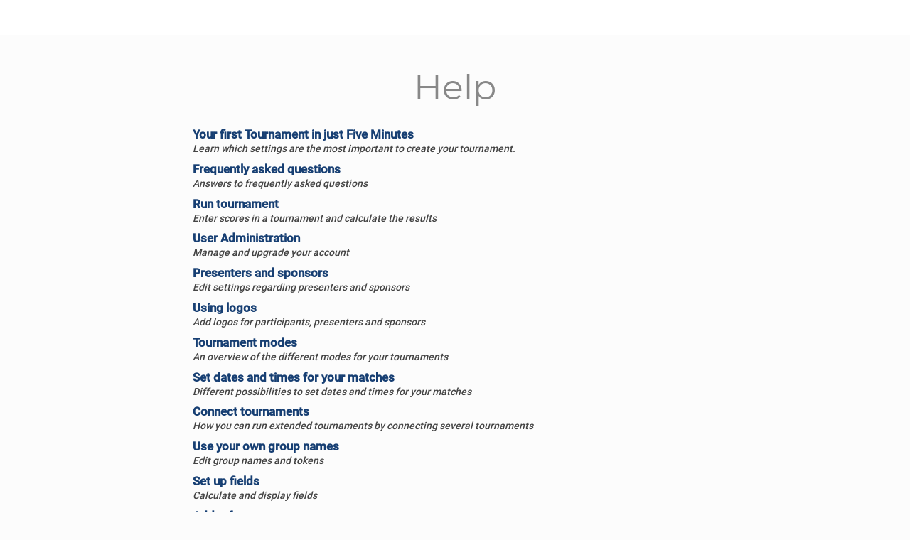

--- FILE ---
content_type: text/html; charset=UTF-8
request_url: https://tournej.com/help.php
body_size: 36539
content:
<!DOCTYPE html>
<html lang="en" prefix="og: http://ogp.me/ns#">
<head>
<title>Help</title>            
<meta name="viewport" content="width=device-width, initial-scale=1"/>
<meta name="format-detection" content="telephone=no"/>
<meta charset="UTF-8">
<link rel="canonical" href="https://tournej.com/help.php" />
<link rel="alternate" hreflang="en" href="https://tournej.com/help.php" />
<link rel="alternate" hreflang="en" href="https://tournamentbase.com/help.php" />
<link rel="alternate" hreflang="de" href="https://www.meinturnierplan.de/help.php" />
<link rel="alternate" hreflang="de-CH" href="https://www.meinturnierplan.ch/help.php" />
<link rel="alternate" hreflang="es" href="https://tournej.es/help.php" />
<link rel="alternate" hreflang="fr" href="https://tournoiplus.fr/help.php" />
<link rel="alternate" hreflang="it" href="https://torneo.it/help.php" />
<link rel="alternate" hreflang="pl" href="https://turniej.pl/help.php" />

<link rel="preload" as="script" href="https://www.googletagservices.com/tag/js/gpt.js" />
<link rel="preload" href="https://tournej.com/static/3.53.0/fonts/Roboto.woff2" as="font" type="font/woff2" crossorigin />
<link rel="preload" href="https://tournej.com/static/3.53.0/fonts/Montserrat.woff2" as="font" type="font/woff2" crossorigin />
<link rel="preload" href="https://tournej.com/static/3.53.0/fonts/Montserrat-Extra.woff2" as="font" type="font/woff2" crossorigin />
<link rel="preload" href="https://tournej.com/static/3.53.0/fonts/tournejIcons.woff2" as="font" type="font/woff2" crossorigin />

<link rel="shortcut icon" href="/favicon.ico"/>
<link href="https://tournej.com/static/3.53.0/shared.style.css" rel="stylesheet" type="text/css"/>
<script type="text/javascript" nonce="3PLzmCAFAG4HcPXdfVSweQ">
    window.preloadedState = {"lang":"en","baselang":"en","langchoices":["de","en","es","fr","hr","it","pl","sl","tr"],"root":{"http":"https:\/\/tournej.com","static":"https:\/\/tournej.com\/static\/3.53.0\/","ws":"wss:\/\/ws.tournej.com","api":"https:\/\/api.tournej.com"}};

    window.PHP_HTTPSROOT = "https://tournej.com";
    window.PHP_VERSION = "3.53.0";
    window.PHP_TID = "";
    window.PHP_LANG = "en";
    
    
    
</script>
    <script nonce="3PLzmCAFAG4HcPXdfVSweQ">
        window.dataLayer = window.dataLayer || [];
        function gtag(){dataLayer.push(arguments);}
    
        gtag('consent', 'default', {
            'ad_storage': 'denied',
            'analytics_storage': 'denied'
        });
        
        window.dataLayer.push({
            subscription_level: "Werbefrei"
        });
        
        function ybGPTHook(_,d,a,s,g,e,h){try{if(window.__iwcshook__&&window.__iwcshook__(),d&&0!==d.length&&(a&&s&&g&&e&&h&&(_.googletag=_.googletag||{},_.googletag.cmd=_.googletag.cmd||[],_.googletag.cmd.push)&&!_.googletag.__yb_init)){_.googletag.__yb_init=1;var u,t=function(){u=Date.now()},c=window.document.hasFocus();c&&t();try{window.addEventListener("focus",function(){try{c=!0,t()}catch(e){}}),window.addEventListener("focusin",function(){try{c=!0,t()}catch(e){}}),window.addEventListener("blur",function(){try{c=window.document.hasFocus()}catch(e){}}),window.addEventListener("focusout",function(){try{c=window.document.hasFocus()}catch(e){}});for(var n="mousedown scroll touchstart touchend".split(" "),r=0;r<n.length;r++)window.addEventListener(n[r],t)}catch(e){}var o,f=function(e){return parseInt(100*e+1e-4)},L=function(){for(var e=["0.01~0.01~12jb6dc#ks15vk#1kal6v4#bwe5mo#1bey6m8#tno64g#1t68740#7gkni8#16z4ohs#p7uo00#1oqeozk#gc7nr4#1furoqo#y3ho8w#1xm1p8g#suebk#10befb4#ik4etc#1i2ofsw#9ohekg#1971fk0#rfrf28#1qybg1s#58nwg0#14r7xfk#mzxwxs#1mihxxc#e4awow,1dmuxog","0.01~0.3~vvkx6o#1ve4y68#44piww#13n9jwg#lvzjeo#1lejke8#d0cj5s#1ciwk5c#urmjnk#1ua6kn4#8kj11c#183320w#qbt1j4#1pud2io#hg61a8#1gyq29s#z7g1s0#1yq02rk#1wsruo#11fcsu8#jo2scg#1j6mtc0#asfs3k#1aazt34#sjpslc#1s29tkw#6cm9z4,15v6ayo#o3wagw","0.01~0.59~1nmgbgg#f89a80#1eqtb7k#wzjaps#1wi3bpc#2grym8#11zbzls#k81z40#1jqm03k#bceyv4#1auyzuo#t3ozcw#1sm90cg#6wlgqo#16f5hq8#onvh8g#1o6fi80#fs8gzk#1fashz4#xjihhc#1x22igw#8v7k0#zrf8jk#i0581s#1hip91c#94i7sw#18n28sg#qvs8ao#1qec9a8#4oopog#1478qo0#mfyq68#1lyir5s#dkbpxc#1d2vqww#vblqf4#1uu5reo#3kqc5c#133ad4w#lc0cn4#1kukdmo#cgdce8#1byxdds#u7ncw0#1tq7dvk#80ju9s#17j3v9c#prturk#1padvr4#gw6uio#1geqvi8#yngv0g#1y60w00#1ctl34,10vdm2o#j43lkw#1imnmkg#a8glc0","0.01~1.17~19r0mbk#rzqlts#1riamtc#5sn37k#15b7474#njx3pc#1n2h4ow#eoa3gg#1e6u4g0#wfk3y8#1vy44xs#3aqqrk#12tarr4#l20r9c#1kkks8w#c6dr0g#1boxs00#txnri8#1tg7shs#7qk8w0#17949vk#phu9ds#1p0eadc#gm794w#1g4ra4g#ydh9mo#1xw1am8#12tzpc#10le0ow#iu4074#1ico16o#9ygzy8#19h10xs#rpr0g0#1r8b1fk#5inhts#1517itc#n9xibk#1mshjb4#eeai2o#1dwuj28#w5kikg#1vo4jk0#4ep4ao#13x95a8#m5z4sg#1loj5s0#dac4jk#1csw5j4#v1m51c#1uk660w#8uimf4#18d2neo#qlsmww#1q4cnwg#hq5mo0#1h8pnnk#zhfn5s#1yzzo5c#26sd8g#11pce80#jy2dq8#1jgmeps#b2fdhc#1akzegw#stpdz4#1sc9eyo#6mlvcw#1655wcg#odvvuo#1nwfwu8#fi8vls#1f0swlc#x9iw3k#1ws2x34#2qrk00#129bkzk#ki1khs#1k0llhc#bmek8w#1b4yl8g#tdokqo#1sw8lq8#76l24g,16p5340","0.02~2.02~oxv2m8,1ogf3ls#g282dc,1fks3cw#xti2v4,1xc23uo#101etxc,iusxs#ia4tfk","0.01~2.11~1hsouf4#9eht6o#18x1u68#r5rtog#1qobuo0#4yob28#14h8c1s#mpybk0#1m8icjk#dubbb4#1dcvcao#vllbsw#1v45csg#3upxj4#llzy0w,13d9yio","0.02~2.27~1l4jz0g,cqcxs0#1c8wyrk,uhmy9s#8ajfnk,1u06z9c#17t3gn4","0.01~2.34~q1tg5c#1pkdh4w#h66fwg#1goqgw0#yxgge8#1yg0hds#1mt6gw#115d7gg#je36yo#1iwn7y8#aig6ps#1a107pc#s9q77k#1rsa874#62molc#15l6pkw#ntwp34,1ncgq2o","0.02~2.52~ey9ou8,1egtpts#wpjpc0,1w83qbk#2vrcow","0.01~2.57~12ebdog#kn1d6o#1k5le68#brecxs#1b9ydxc#tiodfk#1t18ef4#7bkutc#16u4vsw#p2uvb4#1olewao#g77v28#1fprw1s#xyhvk0#1xh1wjk#nulmo#106emm8#if4m4g#1hxon40#9jhlvk#1921mv4#rarmdc#1qtbncw#53o3r4#14m84qo#muy48w#1mdi58g#dzb400#1dhv4zk#vql4hs#1v955hc#3zpq80#13i9r7k#lqzqps#1l9jrpc#cvcqgw#1cdwrgg#ummqyo#1u56ry8#8fj8cg#17y39c0#q6t8u8#1ppd9ts#hb68lc","0.05~3.05~11ad05c#sepzwg#1nhgirk#2bs5xc#1apz75s#oivojk#1wx2ps0#8zif40#1428xz4#v6lxq8#1kpkkxs#7vk1kw#1g9r2tc#iz3sw0#1rdau4g#ejaark#12oaz28#tsnytc#1ovehog#xu70g#19c188w","0.06~4.09~n4xpmo#1vj4qv4","0.05~4.2~d5cbuo#1882ups#zcfugw","0.06~4.34~1jbmm0w#6hm2o0","0.05~4.45~1evt3wg#kd1rsw#1sr8t1c","0.06~4.59~fx89og#zwf18g","0.05~4.7~r0s0zk#1m3ijuo#3pq4u8","0.06~4.84~1c3x62o#pwtngg","0.05~4.95~1yb0oow#adge0w#15g6ww0","0.06~5.09~wkjwn4#1k83aio","0.05~5.2~7e2r5s#1fs9se8#ihmigw#1qvtjpc#e1t0cg#13krnk0#up4nb4#1prv668#1uavi8#1a8hwqo#o1ee4g#1wflfcw#b9x2io#16cnlds#xh0l4w#1hg7cow#4m6tc0#1d0dukg#l9igao#1tnphj4#gtoy68#10svpq8#rx8phc#1mzz8cg#388uf4#1bmfvnk#pfcd1c#1xtje9s#9vz3ls#14ypmgw#w32m80#1lm19fk#8s0q2o#1h67rb4#jvkhds#1s9rim8#ffqz9c#126ton4#tb6oe8#1odx79c#gcwlc#18ujxts#mngf7k#1v1ngg0#cnv1fk#17qlkao#yuyk1s#1iu5bls#604s8w#1eebthc#kkjgu8#1syqi2o#g4pyps#103wq9s#r89q0w#1mb08w0#3x7tvk","0.5~8.5~hsnj0g#byw1z4#sm7oxs#831qm8#myoyrk#fqzitc#web5s0#25jf28#lkqzuo#9i8npc#sxg8hs#5meccg#qfjw1s#do2kg0#xzqtq8#2d143k#j0cr28#d6la0w#r20z5s#77u0ao#nv5n9c#gng7b4#vwtvcw#a45q8","1.0~21.0~at296o#5j9yww#eyw5xc#3gd0jk#bi18n4#8inls0#gkbtvk#1kxr7k#8xmzuo#6fqneo#e3ofls#3a49og#cpqgow#6qz6yo#hkjcw0"],t={},n=0;n<e.length;n++)try{for(var r=e[n].split("~"),o=f(parseFloat(r[0])),i=f(parseFloat(r[1])),a=r[2].split("#"),s=0,g=0;g<a.length;g++)try{for(var u=parseInt(s*o+i),c=[],_=a[g],l=(-1!==_.indexOf(",")?c=_.split(","):c.push(_),u/100),d=0;d<c.length;d++)t[c[d]]=l;s++}catch(e){}}catch(e){}return t}(),l=function(e,t){try{for(var n=0;n<e.length;n++)if("string"==typeof e[n])for(var r=e[n].split(","),o=0;o<t.length;o++)for(var i=0;i<r.length;i++)if(r[i]===t[o])return!0}catch(e){}return!1},v=function(e){for(var t=[],n=0;n<e.length;n++)t.push(e[n].toLowerCase());return t},p=function(e){var t="u";try{var n,r,o=e.getTargeting(a),i=v(o);l(i,s)?t="b":l(i,g)?t="o":(n=googletag.pubads().getTargeting(a),r=v(n),l(r,s)?t="b":l(r,g)&&(t="o"))}catch(e){}return t},I="",i=Math.random(),I=i<.5?"0":i<.75?"1":"2",F=function(e){var t=[{inclusive_min:0,exclusive_max:10,delta:.01},{inclusive_min:10,exclusive_max:20,delta:.05},{inclusive_min:20,exclusive_max:100,delta:.5},{inclusive_min:100,exclusive_max:101,delta:1}];if(e<0)return e;for(var n=f(e),r=0;r<t.length;r++){var o=t[r],i=f(o.inclusive_min),a=f(o.exclusive_max),o=f(o.delta);if(i<=n&&n<a)return parseInt((n-i)/o)*o+i}return f(t[t.length-1].inclusive_min)},npph=function(e){return parseFloat(e)},R=function(e,t,n){var r=[-1],o=["nobidder"],i=[-1];if(0<t.length&&(r[0]=F(t[0].price[0]).toString(),o[0]=t[0].bidder,i[0]=t[0].size,r.push(-3)),"o"===n){for(var a=r.length,s=0;s<a;s++)r.push("o_"+r[s]),r.push("o_"+r[s]+"_"+I);o.push("o_"+o[0]),i.push("o_"+i[0])}e.__setTargeting("in2w_upa_price",r),e.__setTargeting("in2w_upa_bidder",o),e.__setTargeting("in2w_upa_size",i)},w=function(e){var t,n=-1;try{void 0!==e&&2===(t=e.split("x")).length&&(n=parseInt(t[0]*t[1]))}catch(e){}return n},k=function(e){try{if(e.getTargeting&&e.__setTargeting){var t=[],n=p(e);if("o"===n||"b"===n){for(var r,o=e.getTargeting("amznbid")[0],i=L[o],a=(void 0!==i&&(r=e.getTargeting("amznsz")[0],t.push({bidder:"amznbid",price:[i],size:void 0!==r?"a"+r:-1,area:w(r)})),[["hb_pb","hb_bidder","hb_size",npph,1,"hb_pb_unknown"]]),s=0;s<a.length;++s){var g,u,c=a[s][0],_=a[s][1],l=a[s][2],d=e.getTargeting(c)[0];void 0!==d&&(g=e.getTargeting(_)[0]||a[s][5],u=e.getTargeting(l)[0],t.push({bidder:g,price:[a[s][3](d)*a[s][4]],size:void 0!==u?"p"+u:-1,area:w(u)}))}t.sort(function(e,t){var n,r=t.price[0]-e.price[0];return 0==r?0==(n=t.area-e.area)?t.bidder.localeCompare(e):n:r})}R(e,t,n)}}catch(e){}},y=1,H=e,m=["0","1","2","3","4","5","6","7","8","9","a","b","c","d","e","f","g","h","i","j","k","l","m","n","o","p","q","r","s","t","u","v","w","x","y","z"],b={"1_0010":"01","1_0011":"02","1_0020":"03","1_0021":"04","1_0110":"05","1_0111":"06","1_0120":"07","1_0121":"08","1_0310":"09","1_0311":"0a","1_0320":"0b","1_0321":"0c","1_0610":"0d","1_0611":"0e","1_0620":"0f","1_0621":"0g","1_0810":"0h","1_0811":"0i","1_0820":"0j","1_0821":"0k","2_0000":"19","2_0001":"1a","2_0002":"1b","2_000z":"1c","2_0030":"1d","2_0031":"1e","2_0032":"1f","2_003z":"1g","2_0100":"1h","2_0101":"1i","2_0102":"1j","2_010z":"1k","2_0130":"1l","2_0131":"1m","2_0132":"1n","2_013z":"1o","2_0300":"1p","2_0301":"1q","2_0302":"1r","2_030z":"1s","2_0330":"1t","2_0331":"1u","2_0332":"1v","2_033z":"1w","2_0600":"1x","2_0601":"1y","2_0602":"1z","2_060z":"20","2_0630":"21","2_0631":"22","2_0632":"23","2_063z":"24","2_0800":"25","2_0801":"26","2_0802":"27","2_080z":"28","2_0830":"29","2_0831":"2a","2_0832":"2b","2_083z":"2c","1_0z10":"3l","1_0z11":"3m","1_0z20":"3n","1_0z21":"3o","2_0z00":"3x","2_0z01":"3y","2_0z02":"3z","2_0z0z":"40","2_0z30":"41","2_0z31":"42","2_0z32":"43","2_0z3z":"44"},U={gpt:0,amp:1,video:2,mobile:3,gpt_lite:4,adx_tag:5},z={out_of_page:0,anchor:1,app_open:2,banner:3,instream_audio:4,instream_video:5,interstitial:6,native_advance:7,rewarded:8,others:35},x={desktop:0,smartphone:1,tablet:2,connecttv:3,others:35},q={ios:0,android:1,macos:2,windows:3,others:35},j={chrome:0,safari:1,edge:2,others:35},T={},P={childDirectedTreatment:1,underAgeOfConsent:8,nonPersonalizedAds:64,limitedAds:256,restrictDataProcessing:1024},V=2751,S={},B=function(){var e=W(),t=Z();return{os:N(e),dc:J(e),browser:Y(e,t)}},G=function(){var e=window.navigator;return(e=e&&e.language)||""},W=function(){var e=window.navigator;return(e=e&&e.userAgent)||""},Z=function(){var e=window.navigator;return(e=e&&e.userAgentData)||null},N=function(e){return O(e,"Win")?"windows":O(e,"like Mac")?"ios":O(e,"Mac")?"macos":O(e,"Android")?"android":"others"},J=function(e){return Q(e)?"tablet":K(e)?"smartphone":X(e)?"connecttv":"desktop"},K=function(e){return O(e,"iPod")||O(e,"iPhone")||O(e,"Android")||O(e,"IEMobile")},Q=function(e){return O(e,"iPad")||O(e,"Tablet")||O(e,"Android")&&!O(e,"Mobile")||O(e,"Silk")},X=function(e){return O(e,"Roku")||O(e,"SMART-TV")||O(e,"SmartTV")||O(e,"NetCast")||O(e,"crkey")},Y=function(e,t){t=$(t);return t||(O(e,"OPR/")||O(e,"Opera")?"others":O(e,"Edg")?"edge":O(e,"Firefox")?"others":O(e,"Chrome")?"chrome":O(e,"Safari")||O(e,"iPad")||O(e,"iPhone")||O(e,"iphone")?"safari":"others")},$=function(e){if(e&&e.brands){if(E(e.brands,"Opera"))return"opera";if(E(e.brands,"Microsoft Edge"))return"edge";if(E(e.brands,"Chrome"))return"chrome"}return null},O=function(e,t){return-1!==e.indexOf(t)},E=function(e,t){return e.some(function(e){return e.brand===t})},ee=function(e,t){if(e)return["0"];for(var n=Math.floor(1e3*Math.random()+1),r=[],o=0,i=0;i<t.length;++i){for(var a=1,s=t[i],g=0,u=0;u<s.length;u++)if(n<=(g+=s[u])){a=u+1;break}1<a&&0<o&&(a=a+o-1),o+=t[i].length;var c=m[a];for(u=0;u<r.length;++u)if(r[u]===c){u=-1;break}-1!==u&&r.push(c)}for(u=0;u<r.length;++u)"1"===r[u]&&(r[u]=Math.random()<=.3?"x":r[u]);return r},te=function(e){var e=(new Date).getTime()+36e5*e,t=parseInt(e/36e5,10)%24;return[[1,0],[3,24],[6,32]].map(function(e){return m[Math.floor(t/e[0])+e[1]]})},ne=function(){var e,t,n;return o||(n=B(),e=void 0!==j[n.browser]?j[n.browser]:j.others,t=void 0!==q[n.os]?q[n.os]:q.others,n=void 0!==x[n.dc]?x[n.dc]:x.others,o={dc:m[n],os:m[t],browser:m[e]}),o},re=function(e,t){if(void 0===(e=U[e]))throw new Error;t=void 0!==z[t="top_anchor"!==t&&"bottom_anchor"!==t?t:"anchor"]?z[t]:z.others;return{rt:m[e],ivf:m[t]}},oe=function(e){var t;return T[e]||(t=G(),T[e]=ge(t,e)),T[e]},ie=function(e,t,n,r,o,i,a){for(var s=[],g=("0"===n||"3"===n?(o=b["2_"+e+t+n+o])&&s.push(o):(o=b["1_"+e+t+n+r])&&s.push(o),[]),u=[],c=0;c<s.length;c++){var _=s[c];g.push("-"+_);for(c=0;c<i.length;++c){var l=_+i[c];g.push(l);for(var d=0;d<a.length;d++){var h=a[d];u.push(l+h)}}}return{short:g,full:u}},A=function(e){try{if(!e.length)return"0";for(var t=305419896,n=0;n<e.length;++n)t^=(t<<5)+(t>>2)+e.charCodeAt(n)&4294967295;return(t<0?4294967296+t:t)+""}catch(e){return"-1"}},ae=function(e){for(var t,n,r=e,o=(("fluid"===e||"number"==typeof r[0]&&"number"==typeof r[1])&&(r=[e]),[]),i=1e5,a=1,s=1e5,g=1,u=0;u<r.length;u++)"fluid"===r[u]?o.push(r[u]):((t=r[u][0])<i&&(i=t),a<t&&(a=t),(n=r[u][1])<s&&(s=n),g<n&&(g=n),o.push(t+"x"+n));o.sort(function(e,t){return e<t?-1:1});e=o.length;return o.push(i),o.push(a),o.push(s),o.push(g),o.push(e),A(o.join(","))},M=function(e,t){try{var n=t?(e+"").toLowerCase():e+"";return n.length+"_"+A(n)}catch(e){return"-1"}},se=function(e){var t;try{t=""===e||null==e?"-2":M(e,!0)}catch(e){t="-1"}return t},ge=function(e,t){var n,r,o,i,a,s=[];try{""===e||null==e?s=["-2"]:(r=(n=e.split("-"))[0],o=M(r,!0),s.push(o),1<n.length&&(i=n[0]+"-"+n[1],a=M(i,!0),s.push(a)))}catch(e){s=["-1"]}if(!t)for(var g=s.length,u=0;u<g;++u)s.push("o_"+s[u]);return s},ue=function(e,t){var n=["u"];try{if(""===e||null==e)throw n=["u1"],new Error("u1");var r=window.document.getElementById(e);if(null==r)throw n=["u2"],new Error("u2");var o=window.innerHeight;if(void 0===o||o<=0)throw n=["u3"],new Error("u3");var i,a,s=r.getBoundingClientRect(),g=void 0!==s.y?s.y:s.top;if(void 0===g)throw n=["u4"],new Error("u4");n=g<0?["a","a"+(i=(i=parseInt(g/o,10)-1)<-2?-2:i)]:g<o?["i","i"+(parseInt(g/(o/3),10)+1)]:["b","b"+(a=9<(a=parseInt((g-o)/o,10)+1)?9:a),"bg"+Math.ceil(a/3)]}catch(e){}if(!t)for(var u=n.length,c=0;c<u;++c)n.push("o_"+n[c]);return n},C=function(e){var t=[];try{var n,r=0;for(n in P)0!=(P[n]&V)&&t.push(P[n].toString(36)),r+=P[n];t.push(r.toString(36))}catch(e){t=["-1"]}if(!e)for(var o=t.length,i=0;i<o;++i)t.push("o_"+t[i]);return t},ce=function(e){try{return S[e]||(S[e]=C(e)),S[e]}catch(e){return["-1"]}},_e=function(e,t){for(var n="",r=0;r<t;r++)n+=e;return n},le=function(e,t){e+="",t-=e.length;return t<=0?e:_e("0",t)+e},de=function(e){try{var t=1+parseInt(20*Math.random(),10),n=[le(t,2)];if(!e)for(var r=n.length,o=0;o<r;++o)n.push("o_"+n[o]);return n}catch(e){return["-1"]}},he=function(e,t){var n=[];try{var r=(new Date).getTime()+36e5*e,o=parseInt(r/36e5,10)%24,i=Math.floor(o);n.push(le(i,2))}catch(e){n=["-1"]}if(!t)for(var a=n.length,s=0;s<a;++s)n.push("o_"+n[s]);return n},fe=function(e){var t=[];try{var n,r=c?"1":"0",o=(n=null==u?"0":(Date.now()-u)/1e3<=3?"1":"2","visible"===window.document.visibilityState?"1":"0");t.push(r+n+o)}catch(e){t=["-1"]}if(!e)for(var i=t.length,a=0;a<i;++a)t.push("o_"+t[a]);return t},ve=function(){return"w45"},pe=function(){return"87nr"},we=function(e,t,n,r,o,i,a,s,g){try{if("u"===n)return[{key:"in2w_key16",values:[]},{key:"in2w_key20",values:[]},{key:"in2w_key21",values:null},{key:"in2w_key23",values:null},{key:"in2w_key26",values:[]},{key:"in2w_key27",values:[]},{key:"in2w_key28",values:[]},{key:"in2w_key30",values:[]},{key:"in2w_key31",values:[]},{key:"in2w_key33",values:[]},{key:"in2w_key34",values:null},{key:"in2w_key35",values:null},{key:"in2w_upa_bidder",values:[]},{key:"in2w_upa_price",values:[]},{key:"in2w_upa_size",values:[]}];var u=re(r,o),c=ne(),_=u.rt,l=u.ivf,d=c.dc,h=c.os,f=c.browser,v="b"===n,p=ee(v,t),w=te(e),k=ie(_,l,d,h,f,p,w),y=(v&&(k.short=[]),[]);i&&i.length&&y.push(ae(i));try{var m="-1",b="-1";if(void 0!==g&&0<g.length)for(var z=0;z<g.length;z++)if("o"!==g[z][0]){b="-1"===(m=g[z])?"-1":"-3";break}for(var x=k.full.length,z=0;z<x;z++){var q=k.full[z];"_"!==q[0]&&k.full.push(q+"_"+m)}for(var j=k.short.length,z=0;z<j;z++){var T=k.short[z];"_"!==T[0]&&k.short.push(T+"_"+b)}}catch(e){}for(var P=[{key:"in2w_key16",values:k.short},{key:"in2w_key20",values:k.full},{key:"in2w_key21",values:y}],S=["in2w_key23","in2w_key26","in2w_key27","in2w_key28","in2w_key30","in2w_key31","in2w_key33","in2w_key34","in2w_key35"],z=0;z<S.length;z++)try{switch(S[z]){case"in2w_key23":P.push({key:S[z],values:se(a)});break;case"in2w_key26":P.push({key:S[z],values:oe(v)});break;case"in2w_key27":P.push({key:S[z],values:ue(s,v)});break;case"in2w_key28":P.push({key:S[z],values:ce(v)});break;case"in2w_key30":P.push({key:S[z],values:de(v)});break;case"in2w_key31":P.push({key:S[z],values:he(e,v)});break;case"in2w_key33":P.push({key:S[z],values:fe(v)});break;case"in2w_key34":P.push({key:S[z],values:ve()});break;case"in2w_key35":P.push({key:S[z],values:pe()})}}catch(e){}return P}catch(e){return[{key:"in2w_key20",values:["4p10","4p1o","4p1w"]}]}},D=function(e){try{if(e.__should_skip_labeling)e.__should_skip_labeling=!1;else{var t,n=p(e),r="banner";if(e.__is_oop)r=googletag.enums.OutOfPageFormat[e.__oop_format]?googletag.enums.OutOfPageFormat[e.__oop_format].toLowerCase():"out_of_page";else try{if(e.__sz_mapping)for(var o=Math.round(window.innerWidth),i=Math.round(window.innerHeight),a=0;a<e.__sz_mapping.length;a++){var s=e.__sz_mapping[a][0];if(s[0]<=o&&s[1]<=i){t=e.__sz_mapping[a][1];break}}else e.__def_sizes&&(t=e.__def_sizes)}catch(e){}for(var g=we(y,H,n,"gpt",r,t,e.getAdUnitPath(),e.getSlotElementId(),e.getTargeting("in2w_upa_price")),a=0;a<g.length;a++)e.__setTargeting(g[a].key,g[a].values)}}catch(e){}},ke=function(){try{var e=new Date,t=new Date(e.toLocaleString("en-US",{timeZone:"UTC"})),n=new Date(e.toLocaleString("en-US",{timeZone:h}));y=(n.getTime()-t.getTime())/36e5}catch(e){y=1}var o=["slotRequested","slotResponseReceived","slotRenderEnded","slotOnload","impressionViewable","slotVisibilityChanged"],i=o.slice(1),l=_.googletag.pubads(),r=(l.__product_version=3,l.__pkgv="45",l.__build_id="87nr",l.__hook_version=8,_.googletag.__display=_.googletag.display,_.googletag.display=function(e){for(var t=[],n=0;n<arguments.length;n++)t.push(arguments[n]);try{for(var r=this.pubads().getSlots(),n=0;n<r.length;n++){var o=r[n];k(o)}}catch(e){}return _.googletag.__display.apply(l,t)}.bind(_.googletag),l.__refresh=l.refresh,l.refresh=function(e){for(var t=[],n=0;n<arguments.length;n++)t.push(arguments[n]);try{e=e||this.getSlots();for(n=0;n<e.length;n++){var r,o=e[n],i=(k(o),r=g=s=a=_=c=u=void 0,o);try{var a,s,g,u=[],c=null,_=p(i);"o"!==_&&"b"!==_||(0<(a=i.__refreshCount||0)&&(c="1"),s=_+((r=a)<11?r:r<26?"10-":r<51?"25-":r<101?"50-":"100-"),u.push(s),g=function(e){try{var t="-1";if(void 0!==e&&0<e.length)for(var n=0;n<e.length;n++)if("o"!==e[n][0]){t="-1"===e[n]?"-1":"-3";break}return t}catch(e){}return"-1"}(i.getTargeting("in2w_upa_price")),u.push(s+"_"+g)),i.setTargeting("in2w_key15",u),i.__setTargeting("in2w_key22",c)}catch(e){}}}catch(e){}l.__refresh.apply(l,t)}.bind(l),l.__setPrivacySettings=l.setPrivacySettings,l.setPrivacySettings=function(e){for(var t=[],n=0;n<arguments.length;n++)t.push(arguments[n]);try{void 0!==e.childDirectedTreatment&&(null===e.childDirectedTreatment?P.childDirectedTreatment=1:e.childDirectedTreatment?P.childDirectedTreatment=4:P.childDirectedTreatment=2),void 0!==e.underAgeOfConsent&&(null===e.underAgeOfConsent?P.underAgeOfConsent=8:e.underAgeOfConsent?P.underAgeOfConsent=32:P.underAgeOfConsent=16),void 0!==e.nonPersonalizedAds&&(e.nonPersonalizedAds?P.nonPersonalizedAds=128:P.nonPersonalizedAds=64),void 0!==e.limitedAds&&(e.limitedAds?P.limitedAds=512:P.limitedAds=256),void 0!==e.restrictDataProcessing&&(e.restrictDataProcessing?P.restrictDataProcessing=2048:P.restrictDataProcessing=1024);S[!0]=C(!0),S[!1]=C(!1)}catch(e){}return l.__setPrivacySettings.apply(l,t)}.bind(l),l.__setTargeting=l.setTargeting,l.__clearTargeting=l.clearTargeting,_.googletag.__defineOutOfPageSlot=_.googletag.defineOutOfPageSlot,_.googletag.__defineSlot=_.googletag.defineSlot,l.setTargeting=function(){for(var e=[],t=0;t<arguments.length;t++)e.push(arguments[t]);var n=l.__setTargeting.apply(l,e);try{for(var r=this.getSlots(),t=0;t<r.length;t++){var o=r[t];D(o)}}catch(e){}return n}.bind(l),l.clearTargeting=function(){for(var e=[],t=0;t<arguments.length;t++)e.push(arguments[t]);var n=l.__clearTargeting.apply(l,e);try{for(var r=this.getSlots(),t=0;t<r.length;t++){var o=r[t];D(o)}}catch(e){}return n}.bind(l),function(r){r.__setTargeting=r.setTargeting,r.setTargeting=function(){for(var e=[],t=0;t<arguments.length;t++)e.push(arguments[t]);var n=r.__setTargeting.apply(r,e);return D(r),n}.bind(r)}),a=function(r){r.__clearTargeting=r.clearTargeting,r.clearTargeting=function(){for(var e=[],t=0;t<arguments.length;t++)e.push(arguments[t]);var n=r.__clearTargeting.apply(r,e);return D(r),n}.bind(r)},s=function(n){n.__updateTargetingFromMap=n.updateTargetingFromMap,n.updateTargetingFromMap=function(){try{for(var e=[],t=0;t<arguments.length;t++)e.push(arguments[t]);n.__updateTargetingFromMap.apply(n,e),k(n)}catch(e){}return n}.bind(n)};_.googletag.defineOutOfPageSlot=function(){for(var e=[],t=0;t<arguments.length;t++)e.push(arguments[t]);var n=_.googletag.__defineOutOfPageSlot.apply(_.googletag,e);return n&&(n.__is_oop=!0,n.__oop_format=e[1],r(n),a(n),s(n),D(n)),n}.bind(_.googletag),_.googletag.defineSlot=function(){for(var e=[],t=0;t<arguments.length;t++)e.push(arguments[t]);var o=_.googletag.__defineSlot.apply(_.googletag,e);return o&&(o.__is_oop=!1,o.__def_sizes=arguments[1],r(o),a(o),s(o),o.__defineSizeMapping=o.defineSizeMapping,o.defineSizeMapping=function(e){for(var t=[],n=0;n<arguments.length;n++)t.push(arguments[n]);var r=o.__defineSizeMapping.apply(o,t);return e&&0<e.length&&(o.__sz_mapping=e),D(o),r}.bind(o),D(o)),o}.bind(_.googletag);try{for(var g=l.getSlots(),u=0;u<g.length;u++)try{var c=g[u];void 0!==c.__setTargeting||c.getOutOfPage()||(c.__is_oop=!1,r(c),a(c),D(c))}catch(e){}}catch(e){}l.__reportEvents=function(e,t){if(l.__eventProxy&&l.__eventProxy[e])for(var n=0;n<l.__eventProxy[e].length;n++)try{l.__eventProxy[e][n](t)}catch(e){}},l.__addEventListener=l.addEventListener,l.addEventListener=function(r,e){if(-1!==o.indexOf(r))try{return this.__eventProxy=this.__eventProxy||{},this.__eventProxy[r]?(-1===this.__eventProxy[r].indexOf(e)&&this.__eventProxy[r].push(e),l):(this.__eventProxy[r]=[e],l.__addEventListener(r,function(e){var t=e.slot;if(t.__skipEvent&&t.__skipEvent[r]&&(new Date).getTime()-t.__skipEvent[r]<3e3)delete t.__skipEvent[r];else if(-1===i.indexOf(r)||!function(e){e=e.__getResponseInformation?e.__getResponseInformation():e.getResponseInformation();return e&&e.advertiserId&&-1!==d.indexOf(e.advertiserId)}(t))for(var n=0;n<l.__eventProxy[r].length;n++)try{l.__eventProxy[r][n](e)}catch(e){}}))}catch(e){}return l.__addEventListener(r,e)}.bind(l),l.__removeEventListener=l.removeEventListener,l.removeEventListener=function(e,t){try{var n=this.__eventProxy;if(n&&n[e])return-1!==n[e].indexOf(t)&&(n[e].splice(n[e].indexOf(t),1),!0)}catch(e){}return l.__removeEventListener(e,t)}.bind(l),l.addEventListener("slotRequested",function(e){e=e.slot;delete e.__responseInfo,e.__refreshCount=e.__refreshCount||0,++e.__refreshCount})};_.googletag.cmd.unshift?(_.googletag.cmd.unshift(ke),_.googletag.cmd.unshift=function(e){_.googletag.cmd.splice(1,0,e)}):_.googletag.cmd.push(ke)}}catch(e){}}
        
        
        ybGPTHook(window,[5128122880],"intowow_optimized",["false"],["true"],[[900,10,10,10,10,10,10,10,10,10,10],[900,20,20,20,20,20]],"Europe/Berlin");
        
        
        window.googletag = window.googletag || {};
        window.googletag.cmd = window.googletag.cmd || [];
        window.googletag.cmd.push(function () {
          var opt_ratio = 0.9;
          var billing_key = "intowow_optimized";
          var traffic_group = Math.random() < opt_ratio ? "true" : "false";
        
          googletag.pubads().setTargeting(billing_key, traffic_group);
        });
    </script>
    <script nonce="3PLzmCAFAG4HcPXdfVSweQ">"use strict";function _typeof(t){return(_typeof="function"==typeof Symbol&&"symbol"==typeof Symbol.iterator?function(t){return typeof t}:function(t){return t&&"function"==typeof Symbol&&t.constructor===Symbol&&t!==Symbol.prototype?"symbol":typeof t})(t)}!function(){var t=function(){var t,e,o=[],n=window,r=n;for(;r;){try{if(r.frames.__tcfapiLocator){t=r;break}}catch(t){}if(r===n.top)break;r=r.parent}t||(!function t(){var e=n.document,o=!!n.frames.__tcfapiLocator;if(!o)if(e.body){var r=e.createElement("iframe");r.style.cssText="display:none",r.name="__tcfapiLocator",e.body.appendChild(r)}else setTimeout(t,5);return!o}(),n.__tcfapi=function(){for(var t=arguments.length,n=new Array(t),r=0;r<t;r++)n[r]=arguments[r];if(!n.length)return o;"setGdprApplies"===n[0]?n.length>3&&2===parseInt(n[1],10)&&"boolean"==typeof n[3]&&(e=n[3],"function"==typeof n[2]&&n[2]("set",!0)):"ping"===n[0]?"function"==typeof n[2]&&n[2]({gdprApplies:e,cmpLoaded:!1,cmpStatus:"stub"}):o.push(n)},n.addEventListener("message",(function(t){var e="string"==typeof t.data,o={};if(e)try{o=JSON.parse(t.data)}catch(t){}else o=t.data;var n="object"===_typeof(o)&&null!==o?o.__tcfapiCall:null;n&&window.__tcfapi(n.command,n.version,(function(o,r){var a={__tcfapiReturn:{returnValue:o,success:r,callId:n.callId}};t&&t.source&&t.source.postMessage&&t.source.postMessage(e?JSON.stringify(a):a,"*")}),n.parameter)}),!1))};"undefined"!=typeof module?module.exports=t:t()}();</script>
    <script nonce="3PLzmCAFAG4HcPXdfVSweQ">
    window._sp_queue = [];
    window._sp_ = {
        config: {
           accountId: 1850,
            baseEndpoint: "https://cdn.privacy-mgmt.com",
            targetingParams: {
                    stripe: "false"
                },
            gdpr: { },
            events: { onMessageReady: function() {
        console.log("[event] onMessageReady", arguments);
    },
onMessageReceiveData: function() {
            console.log("[event] onMessageReceiveData", arguments);
        },
onSPReady: function() {
            console.log("[event] onSPReady", arguments);
        },
onError: function() {
            console.log("[event] onError", arguments);
        },
onMessageChoiceSelect: function() {
            console.log("[event] onMessageChoiceSelect", arguments);
        },
onConsentReady: function (message_type, consentUUID, euconsent, consentStatus) {
                        console.log('[event] onConsentReady', arguments);

                        if (!consentStatus.applies) {
                            gtag("consent", "update", {
                                'analytics_storage': 'granted'
                            });
                            window.dataLayer = window.dataLayer || [];
                            window.dataLayer.push({event: 'consent_update'});
                        }

                        var ppidCookieVal = '';
                        var ppidCookie = document.cookie.split('; ').find(function (row) {
                            return row.startsWith('al1337ppid=');
                        });
                        if (ppidCookie) {
                            ppidCookieVal = ppidCookie.split('=')[1];
                        }

                        if (document.cookie.split('; ').find(function (row) {return row.startsWith('subscription=');})?.split('=')[1] !== "true"
                            && (!consentStatus.applies || consentStatus.consentedToAll)) {
                            if (typeof crypto !== "undefined" && typeof crypto.subtle !== "undefined") {
                                async function digestMessage(message) {
                                    var hashBuffer = await crypto.subtle.digest("SHA-256", new TextEncoder().encode(message));
                                    return Array.from(new Uint8Array(hashBuffer)).map((b) => b.toString(16).padStart(2, "0")).join("");
                                }
                                if (ppidCookie) {
                                    if (ppidCookieVal === "default") {
                                        digestMessage((new Date()).toISOString() + Math.random()).then((digestHex) => {
                                            document.cookie = "al1337ppid=" + digestHex + "; expires=Friday, 31 Dec 2100 12:00:00 UTC; path=/; domain=oraridiapertura24.it";

                                            window.tude = window.tude || { cmd: [] };
                                            window.tude.cmd.push(function() {
                                                window.tude.setIdProfile({
                                                    ppid: digestHex,
                                                })
                                            });
                                        });
                                    } else {
                                        window.tude = window.tude || { cmd: [] };
                                        window.tude.cmd.push(function() {
                                            window.tude.setIdProfile({
                                                ppid: ppidCookieVal,
                                            })
                                        });
                                    }
                                } else {
                                    document.cookie = "al1337ppid=default; expires=Friday, 31 Dec 2100 12:00:00 UTC; path=/; domain=oraridiapertura24.it";
                                }
                            } else {
                                console.error("al1337", "Could not create PPID: crypto not supported.");
                            }
                        } else {
                            if (ppidCookie && ppidCookieVal !== '') {
                                if (ppidCookieVal !== 'default') {
                                    var xhr = new XMLHttpRequest();
                                    xhr.onreadystatechange = function () {
                                        if (this.readyState !== 4) return;
                                        if (this.status === 200) {
                                            document.cookie = "al1337ppid=; expires=Thu, 01 Jan 1970 00:00:01 UTC; path=/; domain=oraridiapertura24.it";
                                        } else {
                                            console.error("al1337", 'Error during delete-ppid request, status:'+this.status);                                    }
                                    };
                                    xhr.open('POST', '/deletePPID.php', true);
                                    xhr.setRequestHeader('Content-type', 'application/x-www-form-urlencoded');
                                    xhr.send('ppid=' + encodeURIComponent(ppidCookieVal));
                                }
                            }
                        }
                    },
onPrivacyManagerAction: function() {
            console.log("[event] onPrivacyManagerAction", arguments);
        },
onPMCancel: function() {
            console.log("[event] onPMCancel", arguments);
        } }
        }
}
</script>
<script src="https://cdn.privacy-mgmt.com/unified/wrapperMessagingWithoutDetection.js" async></script>
<script async src="https://dn0qt3r0xannq.cloudfront.net/ugc-8tr06VI2eo/meinturnierplan-de-longform/prebid-load.js"></script>
<script src="https://www.google.com/recaptcha/api.js" async></script>
<script type="text/javascript" src="https://js.stripe.com/v3/" async defer></script>

<script nonce="3PLzmCAFAG4HcPXdfVSweQ">
    window.googletag = window.googletag || {cmd: []};

    googletag.cmd.push(function(){
        googletag.setConfig({
            pps: {
                taxonomies: {
                    IAB_CONTENT_2_2: { values: ["483"] },
                },
            },
        });
    });
    
    // ID5
    window.ID5EspConfig = { partnerId: 1271 };
    var slots = [];
    window.ar1337config = {
        mode:'aditude',
        aditudeSlots: slots,
        ignoreCampaignIds: [
            2986862809
        ]
    }
</script>

<script language="javascript" type="text/javascript" src="https://tournej.com/static/3.53.0/vendors.bundle.js" defer></script>
<script language="javascript" type="text/javascript" src="https://tournej.com/static/3.53.0/react.bundle.js" defer></script>
<script language="javascript" type="text/javascript" src="https://tournej.com/static/3.53.0/shared.bundle.js" defer></script>
<script language="javascript" type="text/javascript" src="https://tournej.com/static/3.53.0/main.bundle.js" defer></script>
<!-- Google Tag Manager -->
<script nonce="3PLzmCAFAG4HcPXdfVSweQ">
    (function (w, d, s, l, i) {
        w[l] = w[l] || [];
        w[l].push({
            'gtm.start': new Date().getTime(), event: 'gtm.js'
        });
        var f = d.getElementsByTagName(s)[0],
            j = d.createElement(s), dl = l != 'dataLayer' ? '&l=' + l : '';
        j.async = true;
        j.src = 'https://www.googletagmanager.com/gtm.js?id=' + i + dl;
        f.parentNode.insertBefore(j, f);

    })(window, document, 'script', 'dataLayer', 'GTM-MMX2LTV');
</script>
<!-- End Google Tag Manager -->

<!-- Analytics OptOut -->
<script type="text/javascript" nonce="3PLzmCAFAG4HcPXdfVSweQ">
    function gaOptout() {
        if (typeof window.googletag !== "undefined" && typeof window.googletag.destroySlots !== "undefined") {
            window.googletag.destroySlots();
        }
        window._sp_.gdpr.loadPrivacyManagerModal(1365967, "vendors")
        return false;
    }
</script>

</head>
<body class="">
<div data-init-header="enabled" style="height: 49px"></div>
<!-- begin: main content area #main -->
<section data-init-main="enabled">
<div class="ym-wrapper">
<div class="ym-wbox">
<!-- begin: #col1 - first float column -->
<div id="ym-col1">
<div id="ym-cbox-left" class="ym-clearfix">
</div>
</div>
<!-- end: #ym-col1 -->

<!-- begin: #col2 second float column -->
<div id="ym-col2">
<div id="ym-cbox-right" class="ym-clearfix">

</div>
</div>
<!-- end: #ym-col2 -->

<!-- begin: #col3 static column -->
<div id="ym-col3">
<div id="ym-cbox" class="ymclearfix"> <a id="content" name="content"></a>
<!-- skiplink anchor: Content --><article class=nicetext><h1 class="centered" id="start">Help</h1>
<ul class="help-index"><li class="help-withDescription"><a href="#FirstTournamentInFiveMinutes"><b>Your first Tournament in just Five Minutes</b><i>Learn which settings are the most important to create your tournament.</i></a><li class="help-withDescription"><a href="#FAQ"><b>Frequently asked questions</b><i>Answers to frequently asked questions</i></a><li class="help-withDescription"><a href="#RunTournament"><b>Run tournament</b><i>Enter scores in a tournament and calculate the results</i></a><li class="help-withDescription"><a href="#UserAdministration"><b>User Administration</b><i>Manage and upgrade your account</i></a><li class="help-withDescription"><a href="#PresentersAndSponsors"><b>Presenters and sponsors</b><i>Edit settings regarding presenters and sponsors</i></a><li class="help-withDescription"><a href="#Logos"><b>Using logos</b><i>Add logos for participants, presenters and sponsors</i></a><li class="help-withDescription"><a href="#TournamentModes"><b>Tournament modes</b><i>An overview of the different modes for your tournaments</i></a><li class="help-withDescription"><a href="#DateAndTime"><b>Set dates and times for your matches</b><i>Different possibilities to set dates and times for your matches</i></a><li class="help-withDescription"><a href="#ConnectTournaments"><b>Connect tournaments</b><i>How you can run extended tournaments by connecting several tournaments</i></a><li class="help-withDescription"><a href="#GroupNames"><b>Use your own group names</b><i>Edit group names and tokens</i></a><li class="help-withDescription"><a href="#Fields"><b>Set up fields</b><i>Calculate and display fields</i></a><li class="help-withDescription"><a href="#Referee"><b>Add referees</b><i>Calculate and display referees</i></a><li class="help-withDescription"><a href="#RankingRule"><b>Placement rule for groups</b><i>Choose which rule is used to generate the placement within groups</i></a><li class="help-withDescription"><a href="#GoallessTournaments"><b>Goalless Tournaments</b><i>Conduct tournaments in which no goals are counted</i></a><li class="help-withDescription"><a href="#ChangeRanking"><b>Change the ranking of participants</b><i>Change the placement of participants afterwards</i></a><li class="help-withDescription"><a href="#DeleteMatches"><b>Delete matches</b><i>How matches of a tournament can be deleted and restored</i></a><li class="help-withDescription"><a href="#TournamentKey"><b>Tournament key</b><i>What rules are used to calculate the match order</i></a><li class="help-withDescription"><a href="#MatchOrder"><b>Match order</b><i>Adjust in what order the matches of a tournament are played</i></a><li class="help-withDescription"><a href="#ExchangeTeams"><b>Exchange teams</b><i>Exchange participants of a match</i></a><li class="help-withDescription"><a href="#DeleteTournaments"><b>Delete a tournament</b><i>Delete a tournament including participants and all matches</i></a><li class="help-withDescription"><a href="#TournamentLinks"><b>Use tournament links</b><i>This is how you can share your tournament with athletes, coaches and fans</i></a><li class="help-withDescription"><a href="#Presentation"><b>Using the Presentation Page</b><i>The Presentation Page is used to illustrate the matches, ranks and points in the tournament to spectators.</i></a><li class="help-withDescription"><a href="#PDF"><b>Creating a PDF for printing</b><i>Ways to create printed overviews and notices for your tournament.</i></a><li class="help-withDescription"><a href="#Widgets"><b>Use widgets</b><i>How to use widgets to embed tournaments on your own website</i></a><li class="help-withDescription"><a href="#TournamentOnCoverPage"><b>Put tournament on cover page</b><i>This is how your tournament can appear on the MeinTurnierplan cover page</i></a><li class="help-withDescription"><a href="#AssistantsLink"><b>Use an assistants link</b><i>Enter results without logging in</i></a><li class="help-withDescription"><a href="#TournamentWithoutRankings"><b>Present Tournament without Rankings</b><i>This is how you can present your tournament without rankings, e.g. for Bambini tournaments</i></a><li class="help-withDescription"><a href="#Defaults"><b>Premium: Add defaults</b><i>Defaults help you to save time when creating tournaments by allowing you to apply default settings to all your tournaments.</i></a><li class="help-withDescription"><a href="#PageCounter"><b>Premium: count site views</b><i>How to measure page views</i></a><li class="help-withDescription"><a href="#PrivatePage"><b>PremiumM: My public tournaments</b><i>This is how you can show several tournaments at once</i></a><li class="help-withDescription"><a href="#CopyTournament"><b>Premium: copy tournaments</b><i>This is how you can take over settings and data from previous tournaments</i></a><li class="help-withDescription"><a href="#Ticker"><b>Premium: information as running text (ticker)</b><i>Set up a news ticker for a tournament</i></a></ul><article><p class="help-breadcrumbs" id="FirstTournamentInFiveMinutes"><a href="#start">Help</a> &gt; <a href="#FirstTournamentInFiveMinutes">Your first Tournament in just Five Minutes</a></p><h2>Your first Tournament in just Five Minutes</h2>
<ul class="help-index"><li><a href="#CreateNewTournament"><b>Create new tournament</b></a><li><a href="#GeneralInformation"><b>Edit general information</b></a><li><a href="#SetParticipants"><b>Set participants</b></a><li><a href="#AdditionalSettings"><b>Set location, time and additional settings</b></a></ul><p>
In order to set up your first tournament there's just a few simple things you need to do: it'll be done in five minutes. Just follow these instructions step by step.
</p><p>
To set up a tournament you need to <a href="#RegisterAccount">register</a> and <a href="#LogInWithAccount">log in</a> to MeinTurnierplan.de. After logging in you'll find yourself on the page <i>My Tournaments</i>.
</p><p class="help-breadcrumbs" id="CreateNewTournament"><a href="#start">Help</a> &gt; <a href="#FirstTournamentInFiveMinutes">Your first Tournament in just Five Minutes</a> &gt; <a href="#CreateNewTournament">Create new tournament</a></p><h3>Create new tournament</h3>
<p>
If you don't have any tournaments yet, this page will be pretty empty. Let's change that! Just enter the name of your tournament and click <i>Create tournament</i>.
</p><p>
You now have created your first tournament and find yourself in the tab <i>Prepare tournament</i> ▸ <i>General properties, Modus</i>.
</p><p><a href="#start">&#x25B2; Back to Top &#x25B2;</a></p><p class="help-breadcrumbs" id="GeneralInformation"><a href="#start">Help</a> &gt; <a href="#FirstTournamentInFiveMinutes">Your first Tournament in just Five Minutes</a> &gt; <a href="#GeneralInformation">Edit general information</a></p><h3>Edit general information</h3>
<p>
You can find the name of your tournament on top. If you accidentally misspelled or want to change the name of your tournament you can do so here as often as you like, even if the schedule is already set. Just click the <i>Back</i> button on top of each page until you're back here and edit the content of this box.
</p><p>
Below the name box you'll find some information about the presenter. We're skipping this here but if you're interested, you can read more about this under <a href="#PresentersAndSponsors">Presenters and Sponsors</a>. Now, we'll move on to the number of participants.
</p><p>
The number of participants strongly depends on the mode: not every number of participants works in each mode. <a href="#TournamentModes">Get more info about modes and numbers of participants here</a>. For the first tournament I’ll choose <i>6 participants</i> and <i>1 group (Everyone competes everyone)</i>.
</p><p>
Under <i>First Match Number in this Tournament</i> you can pick a number for the first match, for example to avoid having a consolation round start with number 1. Under <i>Best reachable place in this tournament</i> you can set the best possible ranking to be seventh instead of first, for instance.
</p><p>
We'll skip the rest on this page. If you're interested you can follow reading on <a href="#GroupPhaseSecondHalf">Group phase with second half</a>, <a href="#ParticipantLogos">Use participants logos</a>, <a href="#GroupNames">Use your own group names</a> and <a href="#ConnectTournaments">Connect tournaments</a>.
</p><p>
Click <i>Save and continue</i> to set participants.
</p><p><a href="#start">&#x25B2; Back to Top &#x25B2;</a></p><p class="help-breadcrumbs" id="SetParticipants"><a href="#start">Help</a> &gt; <a href="#FirstTournamentInFiveMinutes">Your first Tournament in just Five Minutes</a> &gt; <a href="#SetParticipants">Set participants</a></p><h3>Set participants</h3>
<p>
After adding general information you can now add the participants. The page should look like this:
</p>
<img src="https://tournej.com/static/3.53.0/images/help/en/04SetParticipants_1.png" class="help-image" />
<p>
If you want to edit the general information once more, just click <i>Back</i>.
</p><p>
Here, you can enter the names of all the teams that are going to participate in your tournament. If you don't know all of the participants yet, just click <i>Save</i> to save your work until here &ndash; you can always come back here and continue editing. You can also go to the next step and come back later by clicking <i>Back</i>. Now, it looks like this for me:
</p>
<img src="https://tournej.com/static/3.53.0/images/help/en/04SetParticipants_2.png" class="help-image" />
<p>
Click <i>Save and Continue</i> to get to <i>Location, Time, Settings</i>.
</p><p><a href="#start">&#x25B2; Back to Top &#x25B2;</a></p><p class="help-breadcrumbs" id="AdditionalSettings"><a href="#start">Help</a> &gt; <a href="#FirstTournamentInFiveMinutes">Your first Tournament in just Five Minutes</a> &gt; <a href="#AdditionalSettings">Set location, time and additional settings</a></p><h3>Set location, time and additional settings</h3>
<p>
Here, you can enter a location, time and additional settings.
</p><p>
In the first four boxes you can enter the location, street address, city (community, village...), as well as the zipcode. This is an example of how it can appear in the end:
</p><p>
<img class="help-image" src="https://tournej.com/static/3.53.0/images/help/en/05AdditionalSettings_Location.png" alt="" />
</p><p>
Below, you'll find four settings for the fields: here, you can enter the quantity of fields as well as the first field's number. You can read more on this under <a href="&quot;#Fields">Fields</a>.
</p><p>
Then, you'll find the time settings. Here, you can enter the starting time, duration of each match, and duration of breaks between matches. I want my tournament to start at 8am. Also, I want one match to last for 15 minutes and there should be a 5 minute break between matches. Continue reading under <a href="#DateAndTime">Set date and time for matches</a>. It'll look like this in the end:
</p><p>
<img class="help-image" src="https://tournej.com/static/3.53.0/images/help/en/05AdditionalSettings_Time.png" alt="" />
</p><p>
With the option below you can determine the referees to be provided by the teams. If this option is activated you’ll see the number of the responsible referee for each match.
</p><p>
With the next option you can activate the ideal display for video projectors (here: Beamer) which leads to bold writing in the display.
</p><p>
Under calculation mode you can pick one of the two following options: the <a href="#DFB">DFB key</a> or the <a href="#MeinTurnierplanKey">Standard from MeinTurnierplan</a>. If you prefer a different key you can edit the <a href="#MatchOrder">Match order</a> later.
</p><p>
The remaining options are not needed right now. Click <i>Save and Calculate Plan</i> for the tournament to be calculated.
</p><p>
Now, you're in the tab <i>Run Tournament</i>. Congratulations, you've created your first tournament in as few as five minutes! Just have a look at this page and experiment for a little while. Afterwards, you can continue reading.
</p><p><a href="#start">&#x25B2; Back to Top &#x25B2;</a></p></article>
<article><p class="help-breadcrumbs" id="FAQ"><a href="#start">Help</a> &gt; <a href="#FAQ">Frequently asked questions</a></p><h2>Frequently asked questions</h2>
<ul class="help-index"><li><a href="#faqTV"><b>How to present a tournament on a TV-screen</b></a><li><a href="#faqWidgets"><b>Can I integrate parts of a tournament to my own website?</b></a></ul><p class="help-breadcrumbs" id="faqTV"><a href="#start">Help</a> &gt; <a href="#FAQ">Frequently asked questions</a> &gt; <a href="#faqTV">How to present a tournament on a TV-screen</a></p><h3>How to present a tournament on a TV-screen</h3>
<p>Just connect your laptop to the TV. If you want to switch the displayed group automatically, we recommend Firefox with the Tab-Slideshow Add-On.</p>
<p><a href="https://addons.mozilla.org/de/firefox/addon/tab-slideshow/" rel="noref">https://addons.mozilla.org/de/firefox/addon/tab-slideshow/</a></p>
<p>Install and activate the plugin. With Add-Ons - Tab-Slideshow - Preferences you can set up the interval until the Add-on switches to the next tab.</p>
<p>Open group A, B etc, Firefox will switch the tabs automatically.</p><p><a href="#start">&#x25B2; Back to Top &#x25B2;</a></p><p class="help-breadcrumbs" id="faqWidgets"><a href="#start">Help</a> &gt; <a href="#FAQ">Frequently asked questions</a> &gt; <a href="#faqWidgets">Can I integrate parts of a tournament to my own website?</a></p><h3>Can I integrate parts of a tournament to my own website?</h3>
<p>Yes, please have a look at <a href="https://www.meinturnierplan.de/help.php#widgets">Widgets - Display Toolbox</a>.</p><p><a href="#start">&#x25B2; Back to Top &#x25B2;</a></p></article>
<article><p class="help-breadcrumbs" id="RunTournament"><a href="#start">Help</a> &gt; <a href="#RunTournament">Run tournament</a></p><h2>Run tournament</h2>
<ul class="help-index"><li><a href="#EnterScores"><b>Enter scores</b></a><li><a href="#MarkMatchAsActive"><b>Mark match as active</b></a><li><a href="#Unrivaled"><b>Unrivaled matches</b></a><li><a href="#ExtraTimeAndPenaltyShootout"><b>Extra time and penalty shootout</b></a></ul><p>
After creating your tournament you can start editing it. If you're still in the <i>Prepare Tournament</i> view, just click <i>Save and Calculate Plan</i>. If you're in the <i>My Tournaments</i> view, open the tournament by clicking the file symbol.
</p>
<img src="https://tournej.com/static/3.53.0/images/help/en/06RunTournament.png" class="help-image" />
<p>
You can see the schedule on the left and the current rankings of teams in the table on the right. In the mobile version you'll see the ranking on top and the schedule on the bottom of the page.
</p><p class="help-breadcrumbs" id="EnterScores"><a href="#start">Help</a> &gt; <a href="#RunTournament">Run tournament</a> &gt; <a href="#EnterScores">Enter scores</a></p><h3>Enter scores</h3>
<p>
To enter the scores of a team go to the match schedule and find the column <i>Result</i>. Enter the scores of the teams and click on the blue button with the check mark in order to save the results.
</p><p>
Viewers who are using the <i>Presentation page</i> will see the results live (there can be short delays).
</p><p><a href="#start">&#x25B2; Back to Top &#x25B2;</a></p><p class="help-breadcrumbs" id="MarkMatchAsActive"><a href="#start">Help</a> &gt; <a href="#RunTournament">Run tournament</a> &gt; <a href="#MarkMatchAsActive">Mark match as active</a></p><h3>Mark match as active</h3>
<p>
To mark a match as active just tick the little box in the <i>Active</i> column and save your settings. Active means that this match is being staged right now. The match will be highlighted in red. Viewers can see all changes live. As soon as the match is over, just uncheck the box and save again.
</p><p><a href="#start">&#x25B2; Back to Top &#x25B2;</a></p><p class="help-breadcrumbs" id="Unrivaled"><a href="#start">Help</a> &gt; <a href="#RunTournament">Run tournament</a> &gt; <a href="#Unrivaled">Unrivaled matches</a></p><h3>Unrivaled matches</h3>
<p>
Unrivaled matches are not being counted. The entered scores will not be used in the ranking calculation.
</p><p>
To have a team play unrivaled simply put an exclamation mark before the score when you enter the scores. For instance, enter <i>!7 : 4</i>. Unrivaled matches will be highlighted in blue. If all matches are marked as unrivaled the ranking table will stay empty.
</p><p><a href="#start">&#x25B2; Back to Top &#x25B2;</a></p><p class="help-breadcrumbs" id="ExtraTimeAndPenaltyShootout"><a href="#start">Help</a> &gt; <a href="#RunTournament">Run tournament</a> &gt; <a href="#ExtraTimeAndPenaltyShootout">Extra time and penalty shootout</a></p><h3>Extra time and penalty shootout</h3>
<p>
In a final round the score of a match can be marked as having been achieved <i>with Extra Time (E.T.)</i> or <i>with Penalty Shootout (P.S.)</i>. Herefore, just tick the respective box and click <i>Save</i>.
</p><p><a href="#start">&#x25B2; Back to Top &#x25B2;</a></p></article>
<article><p class="help-breadcrumbs" id="UserAdministration"><a href="#start">Help</a> &gt; <a href="#UserAdministration">User Administration</a></p><h2>User Administration</h2>
<ul class="help-index"><li><a href="#RegisterAccount"><b>Register a new account</b></a><li><a href="#LoginWithAccount"><b>Login</b></a><li><a href="#ChangePassword"><b>Change password</b></a><li><a href="#ForgotPassword"><b>Forgot the password?</b></a><li><a href="#BuyPremium"><b>Activate premium account</b></a><li><a href="#EditPremium"><b>Change premium option or payment details</b></a><li><a href="#BillingAddress"><b>Change the Billing Address</b></a><li><a href="#CancelPremium"><b>Cancel premium subscription</b></a><li><a href="#DeleteAccount"><b>Delete account</b></a></ul><p class="help-breadcrumbs" id="RegisterAccount"><a href="#start">Help</a> &gt; <a href="#UserAdministration">User Administration</a> &gt; <a href="#RegisterAccount">Register a new account</a></p><h3>Register a new account</h3>
<p>
Without being a registered user you can view tournaments created by other users. However, after registering your own account you'll be able to create your own tournaments, pick teams, upload logos and so much more.
</p><p>
To create a new account just click <i>Register</i> in the menu.
</p><p>
A page will open that allows you to start a standard account free of charge. Just pick a user name and password and enter your email address.
</p><p>
After clicking <i>Send</i> you'll receive an email from us.
</p><p>
Click on the link we sent you in order to activate your account.
</p><p>
Congratulations! Now you can log in to your account.
</p><p><a href="#start">&#x25B2; Back to Top &#x25B2;</a></p><p class="help-breadcrumbs" id="LoginWithAccount"><a href="#start">Help</a> &gt; <a href="#UserAdministration">User Administration</a> &gt; <a href="#LoginWithAccount">Login</a></p><h3>Login</h3>
<p>
After your successful registration you can now log in. Just click <i>Login</i> in the menu.
</p><p>
Enter your user name and password and click <i>Login</i>.
</p><p>
You'll be directed straight to the tag <i>My Tournaments</i>.
</p><p><a href="#start">&#x25B2; Back to Top &#x25B2;</a></p><p class="help-breadcrumbs" id="ChangePassword"><a href="#start">Help</a> &gt; <a href="#UserAdministration">User Administration</a> &gt; <a href="#ChangePassword">Change password</a></p><h3>Change password</h3>
<p>
If you'd like to change your password you can do so by going to <i>My Profile</i> on the top right of your dashboard or in the menu of your mobile version. Here, just click on <i>Change Password</i>. You'll be asked to enter your new password.
</p><p>
By clicking on <i>Change Password</i> your password will be updated.
</p><p><a href="#start">&#x25B2; Back to Top &#x25B2;</a></p><p class="help-breadcrumbs" id="ForgotPassword"><a href="#start">Help</a> &gt; <a href="#UserAdministration">User Administration</a> &gt; <a href="#ForgotPassword">Forgot the password?</a></p><h3>Forgot the password?</h3>
<p>
In case you've forgotten your password just click on <i>Forgot the password?</i> when logging in. Enter your user name on the next page and click on <i>Request new password</i>. The new password will be sent to your email address.
</p><p>
Please remember to change this password after using it to login.
</p><p><a href="#start">&#x25B2; Back to Top &#x25B2;</a></p><p class="help-breadcrumbs" id="BuyPremium"><a href="#start">Help</a> &gt; <a href="#UserAdministration">User Administration</a> &gt; <a href="#BuyPremium">Activate premium account</a></p><h3>Activate premium account</h3>
<p>To transform your account into a premium account you first need to subscribe to a premium option. In order to do that, just click on <i>Price List</i> on the top right or in the menu of your mobile version. Here, you get an overview on the available pricing models and their advantages. Click on <i>Purchase</i> to pick an option.</p>
<p>In the next step, please enter your address. We will need it to send you invoices for your payments. Afterwards, you’ll be forwarded to your order summary. Here, you can check your order again and enter the payment details.</p>
<p>We offer credit card and SEPA payment. After entering your payment details your account will be activated for Premium features and we will charge you automatically.</p><p><a href="#start">&#x25B2; Back to Top &#x25B2;</a></p><p class="help-breadcrumbs" id="EditPremium"><a href="#start">Help</a> &gt; <a href="#UserAdministration">User Administration</a> &gt; <a href="#EditPremium">Change premium option or payment details</a></p><h3>Change premium option or payment details</h3>
<p>To change to another premium option or enter new payment details you can proceed just like when you were subscribing to a premium option. Go to the <i>Price List</i> that you will find on the top right or in the menu of the mobile version. Here, you can either click on <i>Switch</i> to switch to another premium option or <i>Edit</i> (next to your current subscription) when you just want to change payment details.</p>
<p>You will be forwarded to your order summary.  On the bottom, you can change the payment details by clearing the ticked box next to <i>Payment method: use existing</i> and entering your new payment details.</p><p><a href="#start">&#x25B2; Back to Top &#x25B2;</a></p><p class="help-breadcrumbs" id="BillingAddress"><a href="#start">Help</a> &gt; <a href="#UserAdministration">User Administration</a> &gt; <a href="#BillingAddress">Change the Billing Address</a></p><h3>Change the Billing Address</h3>
<p>To change your billing address, open your profile by clicking your user name in the menu. Here you find your current address. Click the button <i>Change</i> right next to it and enter the corrected information on the next page. When you are done, click <i>Save</i>.</p><p><a href="#start">&#x25B2; Back to Top &#x25B2;</a></p><p class="help-breadcrumbs" id="CancelPremium"><a href="#start">Help</a> &gt; <a href="#UserAdministration">User Administration</a> &gt; <a href="#CancelPremium">Cancel premium subscription</a></p><h3>Cancel premium subscription</h3>
<p>You can cancel your premium subscription and transform it to a standard account at any time. Under <i>My Profile</i> just go to <i>Cancel Subscription</i> and click <i>Cancel Now</i>. You will be able to enjoy the premium features of your account until the shown date and there will be no further costs after that.</p><p><a href="#start">&#x25B2; Back to Top &#x25B2;</a></p><p class="help-breadcrumbs" id="DeleteAccount"><a href="#start">Help</a> &gt; <a href="#UserAdministration">User Administration</a> &gt; <a href="#DeleteAccount">Delete account</a></p><h3>Delete account</h3>
<p>
If you'd like to delete your account go to <i>My Profile</i> on the top right of your dashboard or in the menu of your mobile version. Here, you can find the button <i>Delete Account and all Tournaments</i>. Click on this button and confirm that you really want to delete your account.
</p><p>
All tournaments, settings, logos and claims to already paid premium subscriptions will herewith be gone.
</p><p><a href="#start">&#x25B2; Back to Top &#x25B2;</a></p></article>
<article><p class="help-breadcrumbs" id="PresentersAndSponsors"><a href="#start">Help</a> &gt; <a href="#PresentersAndSponsors">Presenters and sponsors</a></p><h2>Presenters and sponsors</h2>
<p>
For your tournament you can add a presenter and if you have a premium account you can also add a sponsor.
</p><p>
To add presenters and sponsors just go to the first step in <i>Prepare Tournament</i>. If needed you can use the Back buttons to jump back to that page &ndash; all entered data, like team names etc., will remain.
</p><p>
In the upper section you'll find the boxes <i>Presenter</i>, <i>Presenter Logo</i> and <i>Presenter home page (URL)</i>. Here, you can enter the presenter, their <a href="#Logos">logo</a> and their website. By clicking on the logo users will be linked to the presenter’s website.
</p><p>
For premium users, right below the presenters, the same settings can be found for sponsors.
</p><p>
The presenter will appear on the front page as well as on the page <a href="#PrivatePage">My Public Tournaments (Premium Function)</a> just next to the name of the tournament.
</p>
<img src="https://tournej.com/static/3.53.0/images/help/en/19PresentersAndSponsors_Homepage.png" class="help-image" />
<p>
On the tournament's pages, e.g. the <a href="#Presentation">Presentation Page</a>, the presenter will appear on the left and the sponsor on the right of the tournament's name.
</p>
<img src="https://tournej.com/static/3.53.0/images/help/en/19PresentersAndSponsors_Presentation.png" class="help-image" /></article>
<p><a href="#start">&#x25B2; Back to Top &#x25B2;</a></p><article><p class="help-breadcrumbs" id="Logos"><a href="#start">Help</a> &gt; <a href="#Logos">Using logos</a></p><h2>Using logos</h2>
<ul class="help-index"><li><a href="#UploadLogo"><b>Uploading logos</b></a><ul class="help-index"><li><a href="#UploadLogoFromURL"><b>Uploading an image from an external URL</b></a><li><a href="#UploadLogoDirectly"><b>Uploading an image directly</b></a><li><a href="#UploadLogoWithDragAndDrop"><b>Uploading an image with drag &amp; drop</b></a></ul><li><a href="#UsingLogos"><b>Using logos</b></a><ul class="help-index"><li><a href="#ParticipantLogos"><b>Using participant logos</b></a><li><a href="#GroupLogos"><b>Using group logos</b></a></ul><li><a href="#DeletingLogos"><b>Deleting logos</b></a></ul><p>Logos can be used in various places on our site: on the <a href="#PresentersAndSponsors">Presenters and Sponsors</a> as well as <a href="#GroupLogos">Group</a> and <a href="#ParticipantLogos">Participant Logos</a> or on the <a href="#PrivatePage">My Public Tournaments page (premium function)</a>.</p>
<p>To use a logo, it must first be uploaded.</p><p class="help-breadcrumbs" id="UploadLogo"><a href="#start">Help</a> &gt; <a href="#Logos">Using logos</a> &gt; <a href="#UploadLogo">Uploading logos</a></p><h3>Uploading logos</h3>
<ul class="help-index"><li><a href="#UploadLogoFromURL"><b>Uploading an image from an external URL</b></a><li><a href="#UploadLogoDirectly"><b>Uploading an image directly</b></a><li><a href="#UploadLogoWithDragAndDrop"><b>Uploading an image with drag &amp; drop</b></a></ul><p>To upload a logo, first go to the page on which you want to use the logo, for example the first step of <i>Prepare Tournament</i>, to upload a presenters logo. You will see a gray coat of arms icon wherever you can upload a logo.</p>
<img src="https://tournej.com/static/3.53.0/images/help/en/23_LogoArea.png" class="help-image" />
<p>When you select this coat of arms icon, the Gallery opens. You can upload images here via their URL or from your own device.</p>
<img src="https://tournej.com/static/3.53.0/images/help/en/23_Gallery.png" class="help-image" /><p class="help-breadcrumbs" id="UploadLogoFromURL"><a href="#start">Help</a> &gt; <a href="#Logos">Using logos</a> &gt; <a href="#UploadLogo">Uploading logos</a> &gt; <a href="#UploadLogoFromURL">Uploading an image from an external URL</a></p><h4>Uploading an image from an external URL</h4>
<p>You can use this option if the image is on another server, such as a club homepage.</p>
<p>First select the image on the other homepage and copy its URL. Depending on the browser and device, the steps to do this may vary slightly.</p>
<img src="https://tournej.com/static/3.53.0/images/help/en/24_CopyURL.png" class="help-image" />
<p>Then go to <i>Enter URL</i> in the Gallery. An input field opens, into which you can paste the copied URL. Then go to <i>Upload from URL</i> and the logo will be saved to our servers and can now be used.</p>
<p>If an error occurs while uploading the file, then first try to save the file to your own device so that you can upload the image directly.</p><p><a href="#start">&#x25B2; Back to Top &#x25B2;</a></p><p class="help-breadcrumbs" id="UploadLogoDirectly"><a href="#start">Help</a> &gt; <a href="#Logos">Using logos</a> &gt; <a href="#UploadLogo">Uploading logos</a> &gt; <a href="#UploadLogoDirectly">Uploading an image directly</a></p><h4>Uploading an image directly</h4>
<p>If the image is saved to your own device, then do the following:</p>
<p>Open the Gallery and click or tap on <i>Upload from File</i>. A window will open in which you can select the file. Navigate to the file, select it, then click <i>Open</i>. It will now be uploaded to our server and can be used.</p>
<p>If that does not work, check whether the image is in * .jpg, * .png or *.bmp format and convert it, if necessary. Very large files (over 4 MB or 26 megapixels) will also be rejected.</p><p><a href="#start">&#x25B2; Back to Top &#x25B2;</a></p><p class="help-breadcrumbs" id="UploadLogoWithDragAndDrop"><a href="#start">Help</a> &gt; <a href="#Logos">Using logos</a> &gt; <a href="#UploadLogo">Uploading logos</a> &gt; <a href="#UploadLogoWithDragAndDrop">Uploading an image with drag &amp; drop</a></p><h4>Uploading an image with drag &amp; drop</h4>
<p>This is the most convenient and fastest of the three options when using computers.</p>
<p>Simply drag the image from a directory on your computer or from another website into the Gallery while holding down the left mouse button. Images stored as local files can be uploaded directly, while images from an external website are initially stored as a URL and then have to be uploaded to our server using <i>Upload from URL</i>.</p>
<p>If that does not work, please use one of the other two methods.</p><p><a href="#start">&#x25B2; Back to Top &#x25B2;</a></p><p class="help-breadcrumbs" id="UsingLogos"><a href="#start">Help</a> &gt; <a href="#Logos">Using logos</a> &gt; <a href="#UsingLogos">Using logos</a></p><h3>Using logos</h3>
<ul class="help-index"><li><a href="#ParticipantLogos"><b>Using participant logos</b></a><li><a href="#GroupLogos"><b>Using group logos</b></a></ul><p>To use a logo, open the Gallery from where you want to use it. Select it here and then click the <i>Choose</i> button. The Gallery closes and the logo is now stored in the appropriate place.</p>
<p>To stop using a logo in a particular place, open the Gallery in the appropriate place and click on <i>Do Not Use</i>.</p><p class="help-breadcrumbs" id="ParticipantLogos"><a href="#start">Help</a> &gt; <a href="#Logos">Using logos</a> &gt; <a href="#UsingLogos">Using logos</a> &gt; <a href="#ParticipantLogos">Using participant logos</a></p><h4>Using participant logos</h4>
<p>In order to be able to use participant logos, the field <i>Use Participant Logos</i> must be activated in the first step of <i>Prepare Tournament</i>. Click on <i>Save and Next</i> to get to the overview where you can adjust the participant settings. You can now use logos for this tournament.</p><p><a href="#start">&#x25B2; Back to Top &#x25B2;</a></p><p class="help-breadcrumbs" id="GroupLogos"><a href="#start">Help</a> &gt; <a href="#Logos">Using logos</a> &gt; <a href="#UsingLogos">Using logos</a> &gt; <a href="#GroupLogos">Using group logos</a></p><h4>Using group logos</h4>
<p>In order to be able to use group logos, the field <i>Use Own Group Names</i> must be activated in the first step of <i>Prepare Tournament</i>. Click on <i>Save and Next</i> to go to the overview where you can adjust participant settings. You will now see the option of storing logos for the groups for this tournament.</p><p><a href="#start">&#x25B2; Back to Top &#x25B2;</a></p><p class="help-breadcrumbs" id="DeletingLogos"><a href="#start">Help</a> &gt; <a href="#Logos">Using logos</a> &gt; <a href="#DeletingLogos">Deleting logos</a></p><h3>Deleting logos</h3>
<p>To completely remove a logo from our servers, select it in the Gallery and click on <i>Delete</i>. It will then be deleted from our servers and removed from all places where it is still in use.</p><p><a href="#start">&#x25B2; Back to Top &#x25B2;</a></p></article>
<article><p class="help-breadcrumbs" id="TournamentModes"><a href="#start">Help</a> &gt; <a href="#TournamentModes">Tournament modes</a></p><h2>Tournament modes</h2>
<ul class="help-index"><li><a href="#GroupMatches"><b>Group matches</b></a><ul class="help-index"><li><a href="#GroupPhaseSecondHalf"><b>Group phase with second half</b></a></ul><li><a href="#League"><b>League</b></a><li><a href="#PromotionRelegationMode"><b>Promotion and Relegation Mode (League Slide / Field Slide)</b></a><li><a href="#FinalMatch"><b>Final matches</b></a></ul><p>
On MeinTurnierplan there are several tournament modes available. You can find them in the first step of <i>Prepare Tournament</i>.
</p><p>
There are five modes available that can be used with different settings:
</p><ul>
<li><i>Group (Every Team Against Each Other) / Groups without Final</i>: These tournaments have got one or several groups of participants. They can be used in <a href="#ConnectTournaments">connected tournaments</a> as preliminary or intermediate rounds.</li>
<li><i>1 Group (League)</i>: These tournaments are played as Every Team Against Each Other as well, but over the course of several days (e.g. every Sunday). For tournaments in this mode there are extended methods for the calculation of matchdays.</li>
<li><i>Final Round Only</i>: Final rounds are tournaments that follow a knockout system. Furthermore, all ranks can be played off with additional fixtures. There's Final rounds, semifinals, quarterfinals, last 16 and rounds of 32.</li>
<li><i>Groups and Finals</i>: In this tournament mode there are two rounds: a preliminary round that is played just like in the mode <i>Group</i> and a final round that follows the knockout system.</li>
<li><i>Winner and Loser Group</i>: In this tournament mode there are two rounds that are played in two groups each. From the rankings of the first round one winner group and one loser group is identified. Then, in the second round, the teams play for the ranking in between these groups. As opposed to <i>1 Group (Every Team Against Each Other)</i> the number of fixtures can be reduced.</li>
</ul><p class="help-breadcrumbs" id="GroupMatches"><a href="#start">Help</a> &gt; <a href="#TournamentModes">Tournament modes</a> &gt; <a href="#GroupMatches">Group matches</a></p><h3>Group matches</h3>
<ul class="help-index"><li><a href="#GroupPhaseSecondHalf"><b>Group phase with second half</b></a></ul><p>
For group matches participants are divided into one or several groups. Which participant should belong to which group can be decided in step two of <i>Prepare Tournament</i>.
</p<p>
Within a group everyone competes against everyone. But it's possible to <a href="#SpieleLoeschen">delete individual pairings</a> later on.
</p><p>
MeinTurnierplan provides up to 16 groups per tournament and up to 32 participants per group. However, the maximum number of participants is 64. If you wish to have more participants or groups in your tournament you can achieve this through <a href="#ConnectTournaments">connected tournaments</a>.
</p><p>
In case of a final round following a group phase there possibly is a minimum number of teams. For a quarterfinal, for example, there have to be at least eight teams. If you pick a smaller amount of participants the required minimum will be picked automatically. Without a final round the minimum number of teams per group is two.
</p><p class="help-breadcrumbs" id="GroupPhaseSecondHalf"><a href="#start">Help</a> &gt; <a href="#TournamentModes">Tournament modes</a> &gt; <a href="#GroupMatches">Group matches</a> &gt; <a href="#GroupPhaseSecondHalf">Group phase with second half</a></p><h4>Group phase with second half</h4>
<p>
In group phases with second half games every pairing of teams will be played off twice.
</p><p>
To activate this you just have to tick the box <i>Group phase with second half (back round)</i> in the first step of <i>Prepare Tournament</i>.
</p>
<img src="https://tournej.com/static/3.53.0/images/help/en/32GroupPhaseSecondHalf.png" class="help-image" /><p><a href="#start">&#x25B2; Back to Top &#x25B2;</a></p><p class="help-breadcrumbs" id="League"><a href="#start">Help</a> &gt; <a href="#TournamentModes">Tournament modes</a> &gt; <a href="#League">League</a></p><h3>League</h3>
<p>
League mode is for those tournaments that last for a longer period of time, e.g. every weekend. In distinction from group matches you can pick matchdays in the third step of <i>Prepare Tournament</i> (see also <a href="#DateTimeLeague">Date and Time for Leagues</a>).
</p><p>
On the presentation page you can pick an individual matchday with a league to make the display even more individual. With usual group matches this won't be possible.
</p><p><a href="#start">&#x25B2; Back to Top &#x25B2;</a></p><p class="help-breadcrumbs" id="PromotionRelegationMode"><a href="#start">Help</a> &gt; <a href="#TournamentModes">Tournament modes</a> &gt; <a href="#PromotionRelegationMode">Promotion and Relegation Mode (League Slide / Field Slide)</a></p><h3>Promotion and Relegation Mode (League Slide / Field Slide)</h3>
  <p>In the Promotion and Relegation Mode, participants are automatically shifted in their position after each match. Winners move <em>one position up</em>, losers move <em>one position down</em>. This creates a dynamic match flow in which teams repeatedly face new opponents.</p>
  <p>This mode is particularly suitable for tournaments in which teams should meet opponents of similar strength over the course of the event, such as children’s and youth (Bambini) tournaments.</p>
  <p>In the first step of preparing a tournament <em>(General, Mode)</em>, this mode can be selected. You can set up between one and a maximum of 16 groups, with each group being self-contained.</p>
  <p>The corresponding settings can be found in the third step <em>(Location, Time and Settings)</em>:</p>

  <ul>
    <li>
      <strong>Number of Rounds</strong>
      <p>You can define how many rounds are played. By default, the number of rounds corresponds to half the number of participants, ensuring that each participant has at least the chance to move from the very bottom to the very top.</p>
    </li>
    <li>
      <p><strong>Promotion and Relegation in Case of a Draw</strong></p>
      <p>Here you can determine how draws are handled:</p>
      <ul>
        <li>
          <p><strong>Draw stops promotion:</strong> both teams remain in their position. Winners or losers in adjacent positions move up or down as usual—unless their movement is blocked by the drawn position. The draw therefore acts as a barrier: a winner cannot move up and a loser cannot move down if doing so would cause them to cross the drawn position.</p>
        </li>
        <li>
          <p><strong>Draws are skipped:</strong> the match results in no promotion or relegation, but a winner on the position below “skips over” the drawn pairing and moves up two positions. The loser on the next position above drops two positions accordingly. This creates a more dynamic variant with stronger shifts.</p>
        </li>
      </ul>
    </li>
    <li>
      <p><strong>Placement in the Final Round</strong></p>
      <p>There are two options for the evaluation:</p>
      <ul>
        <li>
          <p><strong>Final round with promotion and relegation:</strong> the final round counts with all normal promotions and relegations.</p>
        </li>
        <li>
          <p><strong>Final placement only within the pairings:</strong> the placement is determined solely by the results of the final pairings. In this case, these last matches are considered placement matches.</p>
        </li>
      </ul>
    </li>
  </ul>

  <p>If the positions are to be represented on real playing fields, the number of fields must equal the number of positions. The number of positions always corresponds to half the number of participants (rounded down).</p>
<p><a href="#start">&#x25B2; Back to Top &#x25B2;</a></p><p class="help-breadcrumbs" id="FinalMatch"><a href="#start">Help</a> &gt; <a href="#TournamentModes">Tournament modes</a> &gt; <a href="#FinalMatch">Final matches</a></p><h3>Final matches</h3>
<p>
Matches in the final round are following a knockout system. Up to 32 participants can compete against each other, with <a href="#ConnectTournaments">connected tournaments</a> the number will be unlimited. This way there can be final rounds, semifinals, quarterfinals, last 16 and rounds of 32.
</p><p>
Additionally, final rounds allow participants to compete for ranks. Also, it's possible to run a small semifinal, i.e. a semifinal that stages matches between the lower ranks, which results in ranks five to eight.
</p><p>
Matches and ranks can be <a href="#DeleteMatches">erased</a> if you don't want or need them. 
</p><p><a href="#start">&#x25B2; Back to Top &#x25B2;</a></p></article>
<article><p class="help-breadcrumbs" id="DateAndTime"><a href="#start">Help</a> &gt; <a href="#DateAndTime">Set dates and times for your matches</a></p><h2>Set dates and times for your matches</h2>
<ul class="help-index"><li><a href="#DateTimeGroups"><b>Set dates and times for group matches</b></a><li><a href="#DateTimeFinal"><b>Set dates and times for final rounds</b></a><li><a href="#DateTimeLeague"><b>Set dates and times for leagues</b></a><li><a href="#ChangeDateTime"><b>Change dates and times for matches</b></a><li><a href="#ResetDateTime"><b>Reset dates and times for matches</b></a></ul><p>
You can pick the date and time for individual pairings in two ways on MeinTurnierplan: they are calculated automatically in the third step of <i>Prepare Tournament</i>. Afterwards you can change the date and time for pairings individually.
</p><p class="help-breadcrumbs" id="DateTimeGroups"><a href="#start">Help</a> &gt; <a href="#DateAndTime">Set dates and times for your matches</a> &gt; <a href="#DateTimeGroups">Set dates and times for group matches</a></p><h3>Set dates and times for group matches</h3>
<p>
The time for group matches can be set in step three of <i>Prepare Tournament</i>. Here, you can enter the start time, duration of a match in the group phase as well as breaks of the group phase.
</p><p><a href="#start">&#x25B2; Back to Top &#x25B2;</a></p><p class="help-breadcrumbs" id="DateTimeFinal"><a href="#start">Help</a> &gt; <a href="#DateAndTime">Set dates and times for your matches</a> &gt; <a href="#DateTimeFinal">Set dates and times for final rounds</a></p><h3>Set dates and times for final rounds</h3>
<p>
If the tournament is in a mode that has a final round, you can also set the duration of final round matches as well as the duration of breaks in the final round.
</p><p><a href="#start">&#x25B2; Back to Top &#x25B2;</a></p><p class="help-breadcrumbs" id="DateTimeLeague"><a href="#start">Help</a> &gt; <a href="#DateAndTime">Set dates and times for your matches</a> &gt; <a href="#DateTimeLeague">Set dates and times for leagues</a></p><h3>Set dates and times for leagues</h3>
<p>
For league matches you can make additional settings concerning matchdays. In the third step of <i>Prepare Tournament</i> you can enter the first day of the tournament, the usual start time and the duration of a match in minutes. Also, you can set the matchdays which will be the weekdays when individual pairings are happening.
</p><p>
By clicking <i>Refresh Matchdays</i> the individual matchdays with their starting time will be worked out.
</p>
<img src="https://tournej.com/static/3.53.0/images/help/en/38ChangeDateTime_League.png" class="help-image" />
<p>
Now, times for the individual matchdays can be edited in the boxes below.
</p><p><a href="#start">&#x25B2; Back to Top &#x25B2;</a></p><p class="help-breadcrumbs" id="ChangeDateTime"><a href="#start">Help</a> &gt; <a href="#DateAndTime">Set dates and times for your matches</a> &gt; <a href="#ChangeDateTime">Change dates and times for matches</a></p><h3>Change dates and times for matches</h3>
<p>
If you'd like to change the date and time for individual matches go to the page <i>Run Tournament</i> and click on <i>Change match sequence, times, fields, placements</i>. On this page you can change the times for individual matches in the column <i>Start</i>.
</p>
<img src="https://tournej.com/static/3.53.0/images/help/en/Button_ChangeMatchSequenceTimesFieldsPlacements.png" class="help-image" />
<p>
If the box <i>Automatically continue times on change</i> is activated, the start times of all following matches will be shifted after the change of one start time. This can be very helpful when you want to add long breaks for instance.
</p>
<img src="https://tournej.com/static/3.53.0/images/help/en/39ChangeDateTime_Continue.png" class="help-image" />
<p>
If you don't want that, just deactivate this box.
</p><p><a href="#start">&#x25B2; Back to Top &#x25B2;</a></p><p class="help-breadcrumbs" id="ResetDateTime"><a href="#start">Help</a> &gt; <a href="#DateAndTime">Set dates and times for your matches</a> &gt; <a href="#ResetDateTime">Reset dates and times for matches</a></p><h3>Reset dates and times for matches</h3>
<p>
If you'd like to renew the times for a tournament and want them to be automatically calculated, just click on the little triangle next to <i>Change durations of matches and breaks</i> or in the case of leagues click <i>Change Matchdays</i>. The same form is opening that you already saw in <i>Prepare Tournament</i>.
</p>
<img src="https://tournej.com/static/3.53.0/images/help/en/40ResetDateTime.png" class="help-image" />
<p>
By clicking on <i>Refresh Time</i> all start times of the tournament will be updated.
</p><p><a href="#start">&#x25B2; Back to Top &#x25B2;</a></p></article>
<article><p class="help-breadcrumbs" id="ConnectTournaments"><a href="#start">Help</a> &gt; <a href="#ConnectTournaments">Connect tournaments</a></p><h2>Connect tournaments</h2>
<ul class="help-index"><li><a href="#PrepareConnectTournaments"><b>Prepare connected tournaments</b></a><li><a href="#SetUpConnectedTournaments"><b>Set up connected tournaments</b></a><li><a href="#RunConnectedTournaments"><b>Run connected tournaments</b></a></ul><p>
On MeinTurnierplan.de you can link tournaments. Thus, you can create as many tournaments as you like. In doing so, one tournament can have up to eight predecessors. The number of successors is unlimited.
</p><p class="help-breadcrumbs" id="PrepareConnectTournaments"><a href="#start">Help</a> &gt; <a href="#ConnectTournaments">Connect tournaments</a> &gt; <a href="#PrepareConnectTournaments">Prepare connected tournaments</a></p><h3>Prepare connected tournaments</h3>
<p>
In order that a tournament can be a predecessor tournament it needs to be played in any <i>Only Group-phase</i> mode. A tournament with a final round can not be a predecessor tournament. The remaining settings can be chosen as usual.
</p><p><a href="#start">&#x25B2; Back to Top &#x25B2;</a></p><p class="help-breadcrumbs" id="SetUpConnectedTournaments"><a href="#start">Help</a> &gt; <a href="#ConnectTournaments">Connect tournaments</a> &gt; <a href="#SetUpConnectedTournaments">Set up connected tournaments</a></p><h3>Set up connected tournaments</h3>
<p>
For the next tournament that you're going to create, in step one of <i>Prepare Tournament</i>, go to <i>Take Over Participants</i> and click the button <i>Add +1</i>. A new line will appear in the form.
</p><p>
You can make the just created tournament a predecessor by checking the box on the left. In the box right next to this one you can enter a name for this tournament. This name will appear in the tournament schedule to refer to the predecessor.
</p><p>
If you want to delete a single predecessor tournament just click on the button with the little cross right next to it. In order to delete all predecessors, click <i>Delete all</i>.
</p><p>
By enabling the checkbox <i>Activate settings for participant take over from predecessor tournaments by rank across all groups</i>, you will gain access to advanced settings to select participants based on their <i>rank across all groups</i>.
</p><p>
After clicking on <i>Save and Continue</i>, you can specify for each participant from which predecessor tournament they should be taken over and from which position. Three options are available:<ul>
<li>By rank in group (e.g., 2nd in Group B)</li>
<li>By rank within ranks (e.g., Best Third, Second Fifth, etc.)</li>
<li>By rank across all groups excluding the top x (e.g., a ranking of all 3rd to 6th places is created, and the fourth-best is selected)</li>
</ul>The last option is only available if the corresponding checkbox is enabled. In this case, settings will also be displayed on this page for how many of the best ranks per group should be skipped.
</p><p><a href="#start">&#x25B2; Back to Top &#x25B2;</a></p><p class="help-breadcrumbs" id="RunConnectedTournaments"><a href="#start">Help</a> &gt; <a href="#ConnectTournaments">Connect tournaments</a> &gt; <a href="#RunConnectedTournaments">Run connected tournaments</a></p><h3>Run connected tournaments</h3>
<p>
To run a connected tournament you first have to play off all predecessor tournaments. Subsequently, you'll have the opportunity to carry over the participants of the predecessor tournaments with their ranking. To do this, just click <i>Take over participants from group stage to final stage</i>.
</p>
<img src="https://tournej.com/static/3.53.0/images/help/de/Button_VerbundeneTurniereDurchfuehren.png" class="help-image" />
<p>
The participants will now appear in the match schedule. If you carried them over too early, you can undo this by clicking <i>Revert taking over participants</i>. The participants will now be erased from the match schedule.
</p><p><a href="#start">&#x25B2; Back to Top &#x25B2;</a></p></article>
<article><p class="help-breadcrumbs" id="GroupNames"><a href="#start">Help</a> &gt; <a href="#GroupNames">Use your own group names</a></p><h2>Use your own group names</h2>
<ul class="help-index"><li><a href="#GroupTokens"><b>Add your own group tokens</b></a><li><a href="#GroupsWithLogos"><b>Use your own group logos</b></a></ul><p>
For tournaments with one or several groups you can name groups individually. In step one of <i>Prepare Tournament</i> just activate <i>Use your own names for the groups</i>. Now, you can give each group its own name. This name will be used instead of, for example, <i>Group A</i>.
</p><p class="help-breadcrumbs" id="GroupTokens"><a href="#start">Help</a> &gt; <a href="#GroupNames">Use your own group names</a> &gt; <a href="#GroupTokens">Add your own group tokens</a></p><h3>Add your own group tokens</h3>
<p>
Every group has its own abbreviation. This mostly is a single figure. If, in step one of <i>Prepare Tournament</i>, the box <i>Use your own names for the groups</i> is deactivated, the default abbreviations will be A, B, C etc.
</p><p>
When the <i>Use your own names for the groups</i> box is checked there are two lists on top of the next page where you can either choose alphabetic or numeric enumerations. In the box below you can set which figure you want the counting to begin with.
<p><p><a href="#start">&#x25B2; Back to Top &#x25B2;</a></p><p class="help-breadcrumbs" id="GroupsWithLogos"><a href="#start">Help</a> &gt; <a href="#GroupNames">Use your own group names</a> &gt; <a href="#GroupsWithLogos">Use your own group logos</a></p><h3>Use your own group logos</h3>
<p>
Every group can also have its own logo. To set this up, in step one of <i>Prepare Tournament</i> activate the box <i>Use your own names for the groups</i>. In step two you can now use logos for groups. See also <a href="#UsingLogos">Use Logos</a>.
</p><p><a href="#start">&#x25B2; Back to Top &#x25B2;</a></p></article>
<article><p class="help-breadcrumbs" id="Fields"><a href="#start">Help</a> &gt; <a href="#Fields">Set up fields</a></p><h2>Set up fields</h2>
<ul class="help-index"><li><a href="#EnforceFields"><b>Enforce the display of fields</b></a><li><a href="#ParticipantsPreferablyPlaySimultaneously"><b>Multiple courts: participants preferably play simultaneously</b></a><li><a href="#ChangeFields"><b>Change fields afterwards</b></a></ul><p>
MeinTurnierplan.de makes it possible for you to allot a field to every match. In the third step of <i>Prepare Tournament</i> you can pick the number of fields. The maximum number of fields depends on the number of participants in the tournament.
</p><p>
If you don't want the enumeration of fields to begin with number one, you can pick a different number. This is useful if, for instance, there are two concurrent preliminary rounds in a <a href="#ConnectTournaments">connected tournament</a>.
</p><p class="help-breadcrumbs" id="EnforceFields"><a href="#start">Help</a> &gt; <a href="#Fields">Set up fields</a> &gt; <a href="#EnforceFields">Enforce the display of fields</a></p><h3>Enforce the display of fields</h3>
<p>
Normally, a field is not shown if there is only one in total. This can be changed by clicking <i>Show Court also if only 1 Court</i>.
</p>
<img src="https://tournej.com/static/3.53.0/images/help/en/49EnforceFields.png" class="help-image" /><p><a href="#start">&#x25B2; Back to Top &#x25B2;</a></p><p class="help-breadcrumbs" id="ParticipantsPreferablyPlaySimultaneously"><a href="#start">Help</a> &gt; <a href="#Fields">Set up fields</a> &gt; <a href="#ParticipantsPreferablyPlaySimultaneously">Multiple courts: participants preferably play simultaneously</a></p><h3>Multiple courts: participants preferably play simultaneously</h3>
<p>
There are two options of distributing participants over several fields. Your favored option can be entered in the box <i>Multiple courts: teams play at most at the same time</i>.
</p><p>
If this box is activated, as many participants as possible will play simultaneously. If the box is deactivated, as many groups as possible will play simultaneously.
</p>
<img src="https://tournej.com/static/3.53.0/images/help/en/50ParticipantsPreferablyPlaySimultaneously.png" class="help-image" /><p><a href="#start">&#x25B2; Back to Top &#x25B2;</a></p><p class="help-breadcrumbs" id="ChangeFields"><a href="#start">Help</a> &gt; <a href="#Fields">Set up fields</a> &gt; <a href="#ChangeFields">Change fields afterwards</a></p><h3>Change fields afterwards</h3>
<p>
The fields that were chosen for the matches can be changed later. Under <i>Run Tournament</i> click <i>Change match sequence, times, fields, placements</i>. Here, you can pick the respective field in the box of a match. An appearing yellow frame means that two matches are staged on the same field simultaneously.
</p><p>
By clicking <i>Save</i> or <i>Save and Return</i> you can save your settings.
</p><p><a href="#start">&#x25B2; Back to Top &#x25B2;</a></p></article>
<article><p class="help-breadcrumbs" id="Referee"><a href="#start">Help</a> &gt; <a href="#Referee">Add referees</a></p><h2>Add referees</h2>
<p>
For every match you can appoint a referee. For this, in step three of <i>Prepare Tournament</i> click <i>Create referee plan out of participants</i>. Now, there will be as many referees for the matches as there are teams.
</p><p>
If you're happy with the allocation of referees you can go to <i>Run Tournament</i> and click on <i>Change match sequence, times, fields, placements</i>. Now, you can enter each referee in the column <i>Referee</i>. An appearing yellow frame means that the same referee is supposed to work in two matches simultaneously.
</p><p>
By clicking <i>Save</i> or <i>Save and Return</i> you can save your settings.
</p></article>
<p><a href="#start">&#x25B2; Back to Top &#x25B2;</a></p><article><p class="help-breadcrumbs" id="RankingRule"><a href="#start">Help</a> &gt; <a href="#RankingRule">Placement rule for groups</a></p><h2>Placement rule for groups</h2>
<ul class="help-index"><li><a href="#DirectComparison"><b>Direct comparison</b></a><li><a href="#ScoresForWinners"><b>Scores for group winners</b></a><li><a href="#NegativeScores"><b>Display negative scores</b></a></ul><p>
The <i>Placement rule in group phase</i> defines which rule is used to rank the teams. The team with the higher score will always be ranked higher. If two teams achieve the same score the ranking will be decided by the second category.
</p><p>
If both teams also achieve the same score in the second category the ranking will be decided by the third category and so on... The aim is to have a clear ranking at all times.
</p><p class="help-breadcrumbs" id="DirectComparison"><a href="#start">Help</a> &gt; <a href="#RankingRule">Placement rule for groups</a> &gt; <a href="#DirectComparison">Direct comparison</a></p><h3>Direct comparison</h3>
<p>
A direct comparison is used when all other ranking rules have already been applied. In this case, the winner team will be the one that had won the match where both teams have actually competed against each other.
</p><p><a href="#start">&#x25B2; Back to Top &#x25B2;</a></p><p class="help-breadcrumbs" id="ScoresForWinners"><a href="#start">Help</a> &gt; <a href="#RankingRule">Placement rule for groups</a> &gt; <a href="#ScoresForWinners">Scores for group winners</a></p><h3>Scores for group winners</h3>
<p>
A team scores depending on the results of a match. If it lost the match it will get zero points. For a draw it gets one point. The winning team will typically get three points.
</p><p>
In the box <i>Points for Winner in Group Phase</i> the points for the winning team can be set to two.
</p><p><a href="#start">&#x25B2; Back to Top &#x25B2;</a></p><p class="help-breadcrumbs" id="NegativeScores"><a href="#start">Help</a> &gt; <a href="#RankingRule">Placement rule for groups</a> &gt; <a href="#NegativeScores">Display negative scores</a></p><h3>Display negative scores</h3>
<p>
In sports like handball the so-called negative points exist. Hereby, the display includes points that the team scored itself as well as the points that all the opponents have scored. By clicking <i>Show Negative Points</i> the display of these scores can be activated.
</p><p><a href="#start">&#x25B2; Back to Top &#x25B2;</a></p></article>
<article><p class="help-breadcrumbs" id="GoallessTournaments"><a href="#start">Help</a> &gt; <a href="#GoallessTournaments">Goalless Tournaments</a></p><h2>Goalless Tournaments</h2>
<p>
    In a goalless tournament, <i>only wins, draws, and losses</i> are counted — goals are not recorded. This scoring
    method is used in games such as chess, Go, and checkers, in many martial arts disciplines, and in eSports. Some
    youth and fun variants of football (soccer) also use a scoring system without goals.
</p>
<p>
    To activate this mode, go to the tournament settings under <i>Prepare → Step 1: General, Mode</i> and in the
    field <i>Counting mode (Goals or Only Wins)</i> select <i>Only Wins</i>.
</p>
<p>
    After that, the match overview will no longer display any goal input fields. Results are entered using three
    buttons: <i>Win for left team</i>, <i>Draw</i>, or <i>Win for right team</i>.
</p>
<img src="https://tournej.com/static/3.53.0/images/help/en/56b_goalless.png" class="help-image" />
<p>
    When playing in groups within goalless tournaments, ranking is always determined by points and head-to-head
    results, while goals and goal difference are disregarded.
</p></article>
<p><a href="#start">&#x25B2; Back to Top &#x25B2;</a></p><article><p class="help-breadcrumbs" id="ChangeRanking"><a href="#start">Help</a> &gt; <a href="#ChangeRanking">Change the ranking of participants</a></p><h2>Change the ranking of participants</h2>
<p>
In some cases, it is necessary to adjust the automatically calculated placement. This is required, for example, when two participants have the same number of points and goals, and the decision was determined by drawing lots or a penalty shootout. To do this, click on <i>Run Tournament</i>, then on <i>Change match sequence, times, fields, placements</i>.
</p><p>
When you scroll down on this page, you will reach the Adjust Ranks with Clincher section. Set a clincher here, which will be used as the final criterion between otherwise equally placed participants. The higher the clincher, the better the final placement. By clicking on <i>Save</i>, your changes will be saved, and the new ranks will be calculated.
</p><p>
Three different ranks are displayed:
<ul>
<li><i>Rank in Group</i>: the normal rank within this group</li>
<li><i>Comparison in the Same rank</i>: the placement among participants who have achieved the same rank. Example: The best third is the participant who has the <i>Rank</i> 3 and the value 1 in the <i>Comparison in the same rank</i></li>
<li><i>Rank across all groups</i>: placement across all groups, without considering the separation by groups</li>
</ul></p><p>
The influence that the set clincher has on the placement is indicated by a downward arrow and a number. For example, 3&#x21D3;2 means: the participant is in third place after it has been reduced by 2 due to the clincher of another participant.
</p></article>
<p><a href="#start">&#x25B2; Back to Top &#x25B2;</a></p><article><p class="help-breadcrumbs" id="DeleteMatches"><a href="#start">Help</a> &gt; <a href="#DeleteMatches">Delete matches</a></p><h2>Delete matches</h2>
<p>
Group matches and some of the matches in the final round can be deleted easily. To do this go to<i>Run Tournament</i> and click on <i>Change match sequence, times, fields, placements</i>. Here, you can click on the little cross to delete a match. The match will now be marked grey.
</p>
<img src="https://tournej.com/static/3.53.0/images/help/en/58DeleteMatches.png" class="help-image" />
<p>
By clicking the Recovery Symbol the match can be restored.
</p><p>
To save these settings just click <i>Save</i> or <i>Save and Return</i> on top of this page.
</p><p>
In final rounds only those matches can be deleted that have no other matches depend on them. Hence, the result can not be used to find out which team is playing in a different pairing.
</p></article>
<p><a href="#start">&#x25B2; Back to Top &#x25B2;</a></p><article><p class="help-breadcrumbs" id="TournamentKey"><a href="#start">Help</a> &gt; <a href="#TournamentKey">Tournament key</a></p><h2>Tournament key</h2>
<ul class="help-index"><li><a href="#DFB"><b>The DFB key</b></a><ul class="help-index"><li><a href="#DFBSources"><b>DFB sources</b></a></ul><li><a href="#MeinTurnierplanKey"><b>Standard key of MeinTurnierplan</b></a></ul><p>
A tournament key generates which team is playing against which other team at what time. It is the blueprint of tournaments, so to speak.
</p><p class="help-breadcrumbs" id="DFB"><a href="#start">Help</a> &gt; <a href="#TournamentKey">Tournament key</a> &gt; <a href="#DFB">The DFB key</a></p><h3>The DFB key</h3>
<ul class="help-index"><li><a href="#DFBSources"><b>DFB sources</b></a></ul><p>
The DFB provides a key for tournaments. It is supposed to ensure a distribution of participants that is as even as possible. It makes the distincion between indoor soccer and leagues.
</p><p>
MeinTurnierplan.de makes it possible for you to let your tournaments be calculated by the DFB key. To do this just go to step three of <i>Prepare Tournament</i>, scroll down and pick <i>Calculation mode for groups, DFB Key</i>. The implemented algorithm can be used for as many teams as you wish.
</p><p class="help-breadcrumbs" id="DFBSources"><a href="#start">Help</a> &gt; <a href="#TournamentKey">Tournament key</a> &gt; <a href="#DFB">The DFB key</a> &gt; <a href="#DFBSources">DFB sources</a></p><h4>DFB sources</h4>
<p>
<b>Indoor Soccer</b>
</p><ul>
<li>Overview: <a href="http://portal.dfbnet.org/de/service/dfbnet-module/hallenfussball.html">http://portal.dfbnet.org/de/service/dfbnet-module/hallenfussball.html</a></li>
<li>Indoor soccer key (11/29/2012): <a href="http://portal.dfbnet.org/fileadmin/content/downloads/freigabe/halle/110111-Schluesselzahlensystem__3a_.pdf">http://portal.dfbnet.org/fileadmin/content/downloads/freigabe/halle/110111-Schluesselzahlensystem__3a_.pdf</a></li>
</ul><p>
<b>Leagues</b>
</p><ul>
<li>Overview:<a href="http://portal.dfbnet.org/de/service/faq/spielansetzung.html">http://portal.dfbnet.org/de/service/faq/spielansetzung.html</a></li>
<li>League key(11/02/.2011): <a href="http://portal.dfbnet.org/fileadmin/content/downloads/faq/211111_SZ_DFBnet_extern_mit_Gegenueberstellung4.pdf">http://portal.dfbnet.org/fileadmin/content/downloads/faq/211111_SZ_DFBnet_extern_mit_Gegenueberstellung4.pdf</a></li>
</ul>
<p>
Concerning indoor soccer please note: The match schedule for six participants in the DFB template is different than the DFB key on MeinTurnierplan.de. The reason is that participant number 6 has four home games there. MeinTurnierplan.de instead provides the result of the underlying algorithm, so the distribution is even.
</p><p><a href="#start">&#x25B2; Back to Top &#x25B2;</a></p><p class="help-breadcrumbs" id="MeinTurnierplanKey"><a href="#start">Help</a> &gt; <a href="#TournamentKey">Tournament key</a> &gt; <a href="#MeinTurnierplanKey">Standard key of MeinTurnierplan</a></p><h3>Standard key of MeinTurnierplan</h3>
<p>
Also, MeinTurnierplan.de has its own algorithm for the calculation of tournaments. It also provides an even distribution of participants but the pairings here start with 1-2, 3-4, 5-6 and so on. Therefore, the standard algorithm is useful for tournaments that are inherited from Excel sheets. Excel sheets usually start with these pairings.
</p><p><a href="#start">&#x25B2; Back to Top &#x25B2;</a></p></article>
<article><p class="help-breadcrumbs" id="MatchOrder"><a href="#start">Help</a> &gt; <a href="#MatchOrder">Match order</a></p><h2>Match order</h2>
<p>
If you're not happy with the order of the matches you can adjust it manually. Go to <i>Run Tournament</i> and click <i>Change match sequence, times, fields, placements</i>.
</p><p>
Under <i>Modify</i> you can youse the hand symbol to pick a match and move it to a different place. The rest of the matches will shift automatically.
</p>
<img src="https://tournej.com/static/3.53.0/images/help/en/63MatchOrder.png" class="help-image" />
<p>
An appearing yellow frame means that one team is supposed to play twice at the same time.
</p><p>
By clicking <i>Save</i> or <i>Save and Return</i> you can save your settings.
</p></article>
<p><a href="#start">&#x25B2; Back to Top &#x25B2;</a></p><article><p class="help-breadcrumbs" id="ExchangeTeams"><a href="#start">Help</a> &gt; <a href="#ExchangeTeams">Exchange teams</a></p><h2>Exchange teams</h2>
<p>
Two teams in one pairing can be exchanged. Go to <i>Run Tournament</i> and click <i>Change match sequence, times, fields, placements</i>.
</p><p>
Under <i>Modify</i> you can exchange participants by using the arrow.
</p><p>
By clicking <i>Save</i> or <i>Save and Return</i> you can save your settings.
</p></article>
<p><a href="#start">&#x25B2; Back to Top &#x25B2;</a></p><article><p class="help-breadcrumbs" id="DeleteTournaments"><a href="#start">Help</a> &gt; <a href="#DeleteTournaments">Delete a tournament</a></p><h2>Delete a tournament</h2>
<p>
Tournaments can always be deleted. To do this go to <i>My Tournaments</i> and pick the tournament you would like to delete. Click the cross in the <i>Tournament</i> column in order to delete the tournament.
</p>
<img src="https://tournej.com/static/3.53.0/images/help/en/Button_DeleteTournaments.png" class="help-image" />
<p>
The tournament is sent to the archive. In the archive you can still view the tournament and its results. If you want to delete the tournament from the archive, click the <i>Open archive</i> button and then click the cross next to the tournament. On top of the page you'll be asked if you really want to delete the tournament. Check the name of the tournament and click <i>Confirm Deletion</i> to finally delete the tournament. Click <i>Cancel</i> if you picked the wrong tournament or aren't sure whether you really want to delete.
</p>
<img src="https://tournej.com/static/3.53.0/images/help/en/65DeleteTournaments_Confirm.png" class="help-image" />
<p>
If you want to restore a previously deleted tournament from the archive, click the <i>Open archive</i> button and then click the <i>Restore</i> button next to the tournament. The tournament will be restored and can be found in <i>My Tournaments</i>. You can only restore tournaments if you have not yet reached the maximum number of tournaments.
</p></article>
<p><a href="#start">&#x25B2; Back to Top &#x25B2;</a></p><article><p class="help-breadcrumbs" id="TournamentLinks"><a href="#start">Help</a> &gt; <a href="#TournamentLinks">Use tournament links</a></p><h2>Use tournament links</h2>
<p>
Tournament links create the nice possibility to share your tournament with fans, participants, sponsors and everyone who is interested. You can find them on the page <i>My Tournaments</i> under <i>Tournament Links</i>.
</p><p>
There are the following four tournament links:
<img src="https://tournej.com/static/3.53.0/images/help/en/66TournamentLinks.png" class="help-image" />
</p><ul>
<li><a href="#Presentation">Presentation Page</a>: 
This page is perfect to display your tournament on desktop computers, TV sets and mobile devices. You can send the link to others so that they can view the tournament on their devices.</li>
<li><a href="#Widgets">Widgets</a>: 
If you'd like to display your tournament on your own website or your blog widgets are perfect to do so.</li>
<li>PDF:
You can generate a PDF file for every tournament that enables you and others to print the tournament's data.</li>
<li>QR Code:
This page is helpful to make postings. People will see a big QR code that they can scan and that will direct them to the presentation page.</li>
</ul><p>
Widgets are little embeddings on your website (so-called IFrames). They help you display content from MeinTurnierplan on your own website: this works live and in your individual color scheme.
</p>

</article>
<p><a href="#start">&#x25B2; Back to Top &#x25B2;</a></p><article><p class="help-breadcrumbs" id="Presentation"><a href="#start">Help</a> &gt; <a href="#Presentation">Using the Presentation Page</a></p><h2>Using the Presentation Page</h2>
<ul class="help-index"><li><a href="#PresentationOpen"><b>Open the Presentation Page</b></a><li><a href="#PresentationOverview"><b>The Tournament Overview</b></a><li><a href="#PresentationAutoUpdate"><b>Deactivating automatic update of results</b></a><li><a href="#PresentationRanks"><b>Hiding ranking tables</b></a><li><a href="#WDL"><b>Show wins, draws and losses</b></a><li><a href="#PresentationFullscreen"><b>Full screen function for external monitors and projectors</b></a><li><a href="#SocialMedia"><b>Sharing the Presentation Page via social media and as a message</b></a><li><a href="#PrasentationFilter"><b>Filtering which matches are displayed</b></a></ul><p>The Presentation Page is intended for spectators and tournament participants and is used to illustrate the matches, ranks and points in the tournament.</p><p class="help-breadcrumbs" id="PresentationOpen"><a href="#start">Help</a> &gt; <a href="#Presentation">Using the Presentation Page</a> &gt; <a href="#PresentationOpen">Open the Presentation Page</a></p><h3>Open the Presentation Page</h3>
<p>To open the Presentation Page, go to <i>My Tournaments</i> in the menu and click the screen icon for the tournament whose presentation page you want to open.</p>
<img src="https://tournej.com/static/3.53.0/images/help/en/67_01_ButtonPresentation.png" class="help-image" />
<p>Alternatively, you can select the <i>Presentation Page</i> button on the <i>Run Tourney</i> page.</p><p><a href="#start">&#x25B2; Back to Top &#x25B2;</a></p><p class="help-breadcrumbs" id="PresentationOverview"><a href="#start">Help</a> &gt; <a href="#Presentation">Using the Presentation Page</a> &gt; <a href="#PresentationOverview">The Tournament Overview</a></p><h3>The Tournament Overview</h3>
<p>The title and general information about the tournament are displayed at the top of the tournament page. In addition to the date of the tournament and the duration of the match, you can also find information on the <a href="#PresentersAndSponsors">presenter, sponsor</a> and <a href="#ConnectTournaments">connected tournaments</a>.</p>
<img src="https://tournej.com/static/3.53.0/images/help/en/67_02_Overview.png" class="help-image" /><p><a href="#start">&#x25B2; Back to Top &#x25B2;</a></p><p class="help-breadcrumbs" id="PresentationAutoUpdate"><a href="#start">Help</a> &gt; <a href="#Presentation">Using the Presentation Page</a> &gt; <a href="#PresentationAutoUpdate">Deactivating automatic update of results</a></p><h3>Deactivating automatic update of results</h3>
<p>The information on the Presentation Page is live and updated automatically. To switch off this function and to freeze the status of the Presentation Page, you can open the <i>Print &amp; View</i> menu on the Presentation Page and change the <i>Automatic Update enabled</i> setting.</p><p><a href="#start">&#x25B2; Back to Top &#x25B2;</a></p><p class="help-breadcrumbs" id="PresentationRanks"><a href="#start">Help</a> &gt; <a href="#Presentation">Using the Presentation Page</a> &gt; <a href="#PresentationRanks">Hiding ranking tables</a></p><h3>Hiding ranking tables</h3>
<p>The Ranking Table is shown by default, and you can hide it, for example in non-competitive tournaments. To hide the Ranking Table, open the <i>Print &amp; View</i> menu on the <i>Presentation Page</i> and use the button <i>Show Ranking Tables</i>.</p>
<p>To hide the rankings not only on one device, but always, also see <a href="#TournamentWithoutRankings">Present Tournament without Rankings</a>.</p><p><a href="#start">&#x25B2; Back to Top &#x25B2;</a></p><p class="help-breadcrumbs" id="WDL"><a href="#start">Help</a> &gt; <a href="#Presentation">Using the Presentation Page</a> &gt; <a href="#WDL">Show wins, draws and losses</a></p><h3>Show wins, draws and losses</h3>
<p>You can display the number of wins, losses and draws in the Ranking Table.</p>
<img src="https://tournej.com/static/3.53.0/images/help/en/67_05_WDL.png" class="help-image" />
<p>To do this, you can use the <i>Print &amp; View</i> button on the <i>Presentation Page</i> to access a menu in which you can choose <i>Show Wins, Draws and Losses</i>.</p><p><a href="#start">&#x25B2; Back to Top &#x25B2;</a></p><p class="help-breadcrumbs" id="PresentationFullscreen"><a href="#start">Help</a> &gt; <a href="#Presentation">Using the Presentation Page</a> &gt; <a href="#PresentationFullscreen">Full screen function for external monitors and projectors</a></p><h3>Full screen function for external monitors and projectors</h3>
<p>We offer two views intended for display on external monitors and projectors: <i>Tables in Full Screen</i> and the <i>Stadium Display</i>.</p>
<p><i>Tables in Full Screen</i> shows the same data as the Presentation Page, but hides navigation elements, such as the page header or settings, so that only the really relevant match data is shown.</p>
<p>The <i>Stadium Display</i> is intended to showcase a small number of matches. It is optimized for readability even from a great distance.</p>
<p>There are several ways to open these views:</p>
<ul>
	<li>
		<p>Show Tables in Full Screen</p>
		<p>You can use the <i>Print &amp; View</i> menu to choose <i>Display Tables in Full Screen</i>. Full screen mode opens. The <a href="#PrasentationFilter">filters</a> are adopted here from the normal Presentation Page.</p>
	</li>
	<li>
		<p>Open Stadium Display with current filters</p>
		<p>Via the <i>Print &amp; View</i> menu, you can choose <i>Show in Stadium Display</i>. Stadium Display opens with all the matches with the current <a href="#PrasentationFilter">filter settings</a> on the Presentation Page.</p>
	</li>
	<li>
		<p>Showing the active matches in Stadium Display</p>
		<p>Via the <i>Print &amp; View</i> menu, you can choose <i>Show Active Matches in Stadium Display</i>. Stadium Display opens with the active matches. Other filters, however, are ignored.</p>
	</li>
	<li>
		<p>Viewing a single match in Stadium Display</p>
		<p>You can select a single match on the Match Board. A small menu will open in which you can select this match for Stadium Display.</p>
		<img src="https://tournej.com/static/3.53.0/images/help/en/67_06_SingleMatch.png" class="help-image" />
	</li>
</ul>
<p>Stadium Display is limited to 16 matches by default, because legibility suffers when there are more matches. To remove this restriction, use the option <i>Limit Stadium Display to 16 Matches</i> in the <i>Print &amp; View</i> menu.</p>
<p>Full screen mode and Stadium Display are only available on devices that allow full screen view.</p><p><a href="#start">&#x25B2; Back to Top &#x25B2;</a></p><p class="help-breadcrumbs" id="SocialMedia"><a href="#start">Help</a> &gt; <a href="#Presentation">Using the Presentation Page</a> &gt; <a href="#SocialMedia">Sharing the Presentation Page via social media and as a message</a></p><h3>Sharing the Presentation Page via social media and as a message</h3>
<p>The <i>Share on...</i> button on the Presentation Page allows you to share your tournament via Facebook, Twitter, WhatsApp or by email. With Send to App, you can also use other sharing apps that support this option.</p><p><a href="#start">&#x25B2; Back to Top &#x25B2;</a></p><p class="help-breadcrumbs" id="PrasentationFilter"><a href="#start">Help</a> &gt; <a href="#Presentation">Using the Presentation Page</a> &gt; <a href="#PrasentationFilter">Filtering which matches are displayed</a></p><h3>Filtering which matches are displayed</h3>
<p>In many cases, spectators and participants are not interested in all of the matches and dates in a tournament. These users can specify criteria by using filter settings.</p>
<p>Via the <i>Filter Matches</i> drop-down menu, which you can find via the Match Board, you have an overview of all filters available for this tournament and can easily add and remove them.</p>
<img src="https://tournej.com/static/3.53.0/images/help/en/67_08_Filter.png" class="help-image" />
<p>If they are relevant for the tournament, the following filters are available:</p>
<ul>
	<li>Filter by <a href="#TournamentModes">preliminary round or final round</a></li>
	<li>Filter by date</li>
	<li>Filter by group</li>
	<li>Filter by <a href="#League">league match day</a></li>
	<li>Filter by participant</li>
	<li>Filter by <a href="#Fields">courts</a></li>
	<li>Filter by <a href="#Referee">referee</a></li>
	<li>Filter <a href="#MarkMatchAsActive">active matches</a> only</li>
</ul>
<p>The Match Board is automatically adjusted according to your filter setting and shows all matches that meet the criteria in their order.</p>
<p>You also have the option to set or remove filters even more conveniently through the Match Board and the Ranking List. A menu can be opened by clicking or tapping on the corresponding data in the tables, which only allows you to filter for similar data. If you choose a participant, you can only filter by this participant or, if you choose a court, only by this court, etc.</p>
<img src="https://tournej.com/static/3.53.0/images/help/en/67_08_FilterInTable.png" class="help-image" /><p><a href="#start">&#x25B2; Back to Top &#x25B2;</a></p></article>
<article><p class="help-breadcrumbs" id="PDF"><a href="#start">Help</a> &gt; <a href="#PDF">Creating a PDF for printing</a></p><h2>Creating a PDF for printing</h2>
<img src="https://tournej.com/static/3.53.0/images/help/en/68_PDF.png" class="help-image" />
<p>Using the <i>Print &amp; View</i> button on the Presentation Page, you can choose between three functions for creating a PDF file:</p>
<ul>
	<li>
		<p><i>Print View (PDF)</i></p>
		<p>By selecting <i>Print View (PDF)</i>, you can create a PDF for the entire tournament. In addition to the information on the Presentation Page, it also has a QR code that users can use to access this Presentation Page.</p>
		<p>This PDF can also be found on the <i>My Tournaments</i> page under <a href="#TournamentLinks">Tournament Links</a>.</p>
		<img src="https://tournej.com/static/3.53.0/images/help/en/68_ButtonPDF.png" class="help-image" />
	</li>
	<li>
		<p><i>Referee Cards (PDF)</i></p>
		<p>You can use <i>Referee Cards (PDF)</i> to print out playing cards for the tournament referees.</p>
	</li>
	<li>
		<p><i>Notice with QR code (PDF)</i></p>
		<p>When you select <i>Notice with QR code (PDF)</i>, a PDF opens with a QR code that leads to the Presentation Page when scanned. This PDF is intended to be used as a notice for the tournaments so that the audience can follow it live.</p>
		<p>This PDF can also be found on the <i>My Tournaments</i> page under <a href="#TournamentLinks">Tournament Links</a>.</p>
		<img src="https://tournej.com/static/3.53.0/images/help/en/68_ButtonQR.png" class="help-image" />
	</li>
</ul></article>
<p><a href="#start">&#x25B2; Back to Top &#x25B2;</a></p><article><p class="help-breadcrumbs" id="Widgets"><a href="#start">Help</a> &gt; <a href="#Widgets">Use widgets</a></p><h2>Use widgets</h2>
<ul class="help-index"><li><a href="#WidgetTables"><b>Widget for tables</b></a><li><a href="#WidgetMatches"><b>Widget for matches</b></a><li><a href="#WidgetColorsAndSizes"><b>Edit colors and sizes of widgets</b></a><li><a href="#IntegrateWidget"><b>How to embed a widget into your website</b></a><li><a href="#WidgetJoomla"><b>How to embed a widget into Joomla</b></a><li><a href="#WidgetWordpress"><b>How to embed a widget into Wordpress</b></a></ul><p>
If you want to display your tournament on your website or blog, widgets are perfect to do so.
</p><p>
There are two kinds of widgets. The widget for tables helps you display the placement of teams in a group or in the final round. The widget for matches allows you to display pairings &ndash; either all at once or just certain pairings, e.g. only the ones of Group A or the ones of the preliminary round.
</p><p>
To get to widgets go to <i>My Tournaments</i> and click on the star symbol in the <i>Tournament Links</i> column.
</p><p class="help-breadcrumbs" id="WidgetTables"><a href="#start">Help</a> &gt; <a href="#Widgets">Use widgets</a> &gt; <a href="#WidgetTables">Widget for tables</a></p><h3>Widget for tables</h3>
<p>
The widget for tables shows the ranking within a group or within the final round. With the box named <i>Group</i> on the left you can choose which table you want to be displayed.
</p><p>
Furthermore, you have the following options:
</p><ul>
<li><i>Beamer presentation</i>: If this box is activated the font will be bold which is helpful for the widget to be displayed through a projector.</li>
<li><i>Suppress Num Matches</i>: If this box is activated the number of matches for each team will be hidden.</li>
<li><i>Suppress Num Wins, Losses, &hellip;</i>: With this option you'll be able to see the overall score but the number of wins, losses and so on will be hidden.</li>
<li><i>Hide Logos</i>: By activating this option the logos of participants can be hidden. The widget will appear more narrow and will load faster.</li>
<li><i>Navigation for Groups</i>: This option opens a navigation bar above the table that lets users navigate through all the groups. This way one widget can be used for all groups.</li>
<li><i>Premium &ndash; Suppress link to MeinTurnierplan.de</i>: Below the table there's a link <i>Show full tournament</i>. By clicking it users are directed to the presentation page on MeinTurnierplan.de. If this option is activated the link will be hidden. This is only available if you have a premium account.</li>
</ul><p>
Depending on the tournament mode you might not have all the options available.
</p><p><a href="#start">&#x25B2; Back to Top &#x25B2;</a></p><p class="help-breadcrumbs" id="WidgetMatches"><a href="#start">Help</a> &gt; <a href="#Widgets">Use widgets</a> &gt; <a href="#WidgetMatches">Widget for matches</a></p><h3>Widget for matches</h3>
<p>
The widget for matches displays a selection of matches or all matches.
</p><p>
You can choose what you want to be displayed under <i>Group</i>, <i>Matchdays</i> and <i>Match number</i>. Here, you can pick a group or matchday (groups can only be picked when there is a group phase in the tournament, matchdays can only be picked within leagues). You can also filter for participants but beware that when you select one participant the selection of a group will be ignored. Filtering for matchdays will ignore the filter for participants.
</p><p>
In the box <i>Match number</i> you can specify the exclusive display of matches with certain numbers. You can either enter a single number (e.g. number 17) so only this particular match will be displayed, or you can enter a range of matches (e.g. 4-9, in order to display matches 4, 5, 6, 7, 8 and 9).
</p><p>
Furthermore, you have the following options:
</p><ul>
<li><i>Beamer presentation</i>: If this box is activated the font will be bold which is helpful for the widget to be displayed through a projector.</li>
<li><i>Suppress match number</i>: Normally users can see which number each match has got, i.e. when it will be played in the order of all matches. If this box is activated the number of the match will be hidden.</li>
<li><i>Suppress times</i>: This option allows you to hide the start time of a match.</li>
<li><i>Suppress field</i>: This option is available for leagues and helps you hide the number of fields.</li>
<li><i>Suppress group</i>: This option allows you to hide the column that shows the group a match belongs to.</li>
<li><i>Suppress extra time</i>: In final rounds you can show that the scores were achieved after extra time. To hide that activate this option.</li>
<li><i>Suppress penalties</i>: In final rounds you can show that the scores were achieved after a penalty shootout. To hide that activate this option.</li>
<li><i>Suppress headlines in final matches</i>: Final rounds normally have titles like <i>Semifinal 1</i> oder <i>Third-place Play-off</i>. They're are displayed in an additional row above the match. To hide titles activate this option.</li>
<li><i>Premium &ndash; Suppress link to MeinTurnierplan.de</i>: Below the table there's a link <i>Display Whole Tournament</i>. By clicking it users are directed to the presentation page on MeinTurnierplan.de. If this option is activated the link will be hidden. This is only available if you have a premium account.</li>
</ul><p>
Depending on the tournament mode you might not have all the options available.
</p><p><a href="#start">&#x25B2; Back to Top &#x25B2;</a></p><p class="help-breadcrumbs" id="WidgetColorsAndSizes"><a href="#start">Help</a> &gt; <a href="#Widgets">Use widgets</a> &gt; <a href="#WidgetColorsAndSizes">Edit colors and sizes of widgets</a></p><h3>Edit colors and sizes of widgets</h3>
<p>
Widgets can be edited individually: you can adjust colors and sizes in the way you like. On the widget page pick the widget you want to work on and click on the little triangle next to <i>Edit colors and sizes</i>. The settings for colors and sizes will open now.
</p><p>
You can pick sizes, like the font size and line width. Also, you can decide about how big gaps should be, e.g. the distance between text and frames.
</p><p>
If you click on the colored sections a menu opens that allows you to pick colors.
</p>
<img src="https://tournej.com/static/3.53.0/images/help/en/76Widget_EditColorsAndSizes.png" class="help-image" />
<p>
The controllers help you to adjust the proportions of red, green and blue. You can also use the box right next to those. Here, you can enter proportions as numbers from 0 to 255.
</p><p>
For some colors, you can also regulate the <i>transparency</i>. It indicates how transparent a color can be. 0 means it can not be seen at all. 255 means that the color is completely covering. If the background of your website is multicolored you can use transparency to have it shine through slightly.
</p><p>
CLick <i>Cancel</i> to close the color window without applying the colors. Click <i>Apply</i> to have a preview of the color in the widget. You can see how the result is looking. If you're not happy with it you can still click <i>Cancel</i> to get the original color back. Or click <i>Okay</i> and the color will be used for your widget. The window then closes automatically
</p><p>
Just play with this a little and see how colors can change your widget. It's fun and in the end you'll have the widget customized to fit perfectly into your website.
</p>
<img src="https://tournej.com/static/3.53.0/images/help/en/76Widget_Varieties.png" class="help-image" /><p><a href="#start">&#x25B2; Back to Top &#x25B2;</a></p><p class="help-breadcrumbs" id="IntegrateWidget"><a href="#start">Help</a> &gt; <a href="#Widgets">Use widgets</a> &gt; <a href="#IntegrateWidget">How to embed a widget into your website</a></p><h3>How to embed a widget into your website</h3>
<p>
Widgets can be embedded into your website as so-called iFrames. If you're using a content management system the steps may differ, but for Joomla and Wordpress we have created some instructions below. The procedure will probably be similar in other systems.
</p><p>
If you've got the outright access to your website's HTML coding and can easily embed iFrames proceed as follows:
</p><ol>
<li>Set up your widget as you wish to use it, including the adjustment of sizes and colors.</li>
<li>Under settings for your widget, click the little triangle next to <i>Widget Code</i>. The code will be displayed.</li>
<li>The upper widget code is the one for HTML. Just copy it and include it in your website right where you want the widget to appear.</li>
<li>Done! Have a look at your site. The widget should be there now.</li>
</ol><p><a href="#start">&#x25B2; Back to Top &#x25B2;</a></p><p class="help-breadcrumbs" id="WidgetJoomla"><a href="#start">Help</a> &gt; <a href="#Widgets">Use widgets</a> &gt; <a href="#WidgetJoomla">How to embed a widget into Joomla</a></p><h3>How to embed a widget into Joomla</h3>
<p>
If you'd like to use a widget on a website created with Joomla it first needs to be enabled. You'll find instructions online.
</p><p><a href="#start">&#x25B2; Back to Top &#x25B2;</a></p><p class="help-breadcrumbs" id="WidgetWordpress"><a href="#start">Help</a> &gt; <a href="#Widgets">Use widgets</a> &gt; <a href="#WidgetWordpress">How to embed a widget into Wordpress</a></p><h3>How to embed a widget into Wordpress</h3>
<p>
For Wordpress users we have a plugin to embed widgets: <a href="https://wordpress.org/plugins/meinturnierplande-widget-viewer/">MeinTurnierplan.de Widget Viewer</a> (Download to install manually <a href="https://tournej.com/static/3.53.0/downloads/mtp-wp-plugin.zip">here</a>).
</p><p>
After installing and activating the plugin you can use the <b>Widget Code for Wordpress</b> to embed the widget. It's the one below the HTML widget code.
</p><p>
There are two short codes: [mtrn-table] and [mtrn-matches]. These are generated by WidgetWizard including all parameters and just need to be copied and inserted.
</p><p><a href="#start">&#x25B2; Back to Top &#x25B2;</a></p></article>
<article><p class="help-breadcrumbs" id="TournamentOnCoverPage"><a href="#start">Help</a> &gt; <a href="#TournamentOnCoverPage">Put tournament on cover page</a></p><h2>Put tournament on cover page</h2>
<p>
MeinTurnierplan offers you the opportunity to put your tournament on our homepage and increase the attention of our users.
</p><p>
To do this, go to <i>My Tournaments</i> and select the tournament you'd like to be displayed on our <i>Homepage</i>. Choose the option Homepage in the <i>Public</i> column and you will see a check mark. Check the mark on the right and your changes will be saved.
</p><p>
Now, your tournament will be displayed on our homepage. On the day it takes place, it will definitely be presented there. On the days before and after that, it will only possibly be presented there.
</p></article>
<p><a href="#start">&#x25B2; Back to Top &#x25B2;</a></p><article><p class="help-breadcrumbs" id="AssistantsLink"><a href="#start">Help</a> &gt; <a href="#AssistantsLink">Use an assistants link</a></p><h2>Use an assistants link</h2>
<p>
The assistant's link is available for premium users. It makes it possible for you to invite assistants to edit your tournaments without giving them your login data.
</p><p>
To use this go to <i>Assistant link</i> under <i>My Tournaments</i> and click the check mark next to <i>Assistant Link &ndash; Enter Results without Login</i>. Below you will now see a link that you can copy and send to your assistants. They can now enter the results of the tournament.
</p><p>
In case the link gets into &quot;the wrong hands&quot;, you can generate a new link by clicking the Repeat symbol. The first link can't be used anymore.
</p>
<img src="https://tournej.com/static/3.53.0/images/help/en/81AssistantsLink.png" class="help-image" />
<p>
By clicking the cross you can deactivate this function, so that entering results will only be possible by logging in.
</p></article>
<p><a href="#start">&#x25B2; Back to Top &#x25B2;</a></p><article><p class="help-breadcrumbs" id="TournamentWithoutRankings"><a href="#start">Help</a> &gt; <a href="#TournamentWithoutRankings">Present Tournament without Rankings</a></p><h2>Present Tournament without Rankings</h2>
<p>The feature <i>Present Tournament without Rankings</i> is particularly useful for Bambini tournaments, where the focus is more on fun than on competition. With this feature, you can hide the ranking throughout the entire tournament. It will not be displayed during the execution of the tournament, on the presentation page, or in created PDFs.</p>
<p>To activate this function, first navigate to <i>Prepare Tournament</i>. Here navigate to <i>Location, Time, Additional Settings</i>. Here you will find a checkbox labeled <i>Present Tournament without Rankings</i>. Activate this to use the feature.</p>
<p>Please note that despite the deactivation of the ranking display, the ranks are still calculated internally. This is necessary to ensure other functions of the site, such as the transfer of participants into subsequent rounds or tournaments. So even if the ranks are not displayed, they are still active in the background and influence the course of the tournament.</p></article>
<p><a href="#start">&#x25B2; Back to Top &#x25B2;</a></p><article><p class="help-breadcrumbs" id="Defaults"><a href="#start">Help</a> &gt; <a href="#Defaults">Premium: Add defaults</a></p><h2>Premium: Add defaults</h2>
<p>
Premium users can enter default settings for all new tournaments they plan to create. Default settings will be applied to any new tournament, but can be changed whenever you wish.
</p><p>
To edit default settings just go to <i>My Profile</i> on the top right of your dashboard or in the menu of your mobile version. Scroll down to <i>My Tournament Defaults</i>.
</p><p>
If you already have created a tournament that has the settings you want to apply to all other tournaments, you can simply use the function <i>Take over</i>. If there are any other previously entered defaults here, they will be lost.
</p><p>
You can get all necessary information about defaults on this Help page and under <i>First Tournament in Five Minutes</i>.
</p><p>
If you're happy with your defaults you can save them by clicking on the blue Save button below the default settings.
</p></article>
<p><a href="#start">&#x25B2; Back to Top &#x25B2;</a></p><article><p class="help-breadcrumbs" id="PageCounter"><a href="#start">Help</a> &gt; <a href="#PageCounter">Premium: count site views</a></p><h2>Premium: count site views</h2>
<p>
Premium users can measure how many views a tournament has. You can see the total amount of site views and the amount per day.
</p><p>
To activate this function go to <i>My Tournaments</i>. Next to <i>Impression counter is deactivated</i> click the check mark in order to activate the counting of site views.
</p><p>
You can now see the total amount of site views and the amount of today's site views. You can reset the counting by clicking the Reset symbol. Click on the cross to deactivate the counting.
</p><p>
On the presentation page the site views are also displayed. Just scroll down to the footer.
</p></article>
<p><a href="#start">&#x25B2; Back to Top &#x25B2;</a></p><article><p class="help-breadcrumbs" id="PrivatePage"><a href="#start">Help</a> &gt; <a href="#PrivatePage">PremiumM: My public tournaments</a></p><h2>PremiumM: My public tournaments</h2>
<ul class="help-index"><li><a href="#EditPP"><b>Create and edit your own page</b></a><li><a href="#PPSetUpTournament"><b>Put tournament onto your own page</b></a></ul><p>
As a PremiumM User you can create your own tournament page. Here, you can present all your tournaments which is very useful for <a href="#ConnectTournaments">connected tournaments</a>.
</p><p class="help-breadcrumbs" id="EditPP"><a href="#start">Help</a> &gt; <a href="#PrivatePage">PremiumM: My public tournaments</a> &gt; <a href="#EditPP">Create and edit your own page</a></p><h3>Create and edit your own page</h3>
<p>
In order to create your own tournament page as a PremiumM User go to <i>My Profile</i>. Scroll down to the section <i>My Public Tournaments</i>. Here, you can edit the settings of your public tournaments.
</p><p>
You can use your desired link for your page's URL. It's going to look like this: www.meinturnierplan.de/mt?<b>DESIREDLINK</b>.
</p><p>
You can give your page a title that will be displayed above all tournaments.
</p><p>
You can also have logos on the left and right. Therefore, you need to <a href="#UploadLogo">upload a logo</a>. You can drag and drop your uploaded logo from the left into the section next to your tournament.
</p><p>
Below the page title you can even enter an info text. It will be displayed in a white frame. You can use the HTML tags &lt;i&gt;, &lt;b&gt; and &lt;a&gt;.
</p><ul>
<li>&lt;i&gt;Text&lt;/i&gt; will make the text be written in <i>italics</i>.</li>
<li>&lt;b&gt;Text&lt;/b&gt; will make the text <b>bold</b>.</li>
<li>&lt;a&gt;www.google.de&lt;/a&gt; creates a link to this page, whilst &lt;a href="www.google.de"&gt;Text&lt;/a&gt; is creating a link to Google which appears as the <u>Text</u> that's written inside.</li>
</ul><p>
If you're happy with your settings click <i>Save</i>. You can now see a preview and the link to your tournament page.
</p><p><a href="#start">&#x25B2; Back to Top &#x25B2;</a></p><p class="help-breadcrumbs" id="PPSetUpTournament"><a href="#start">Help</a> &gt; <a href="#PrivatePage">PremiumM: My public tournaments</a> &gt; <a href="#PPSetUpTournament">Put tournament onto your own page</a></p><h3>Put tournament onto your own page</h3>
<p>
In order to add a tournament to your own tournament page go to <i>My Tournaments</i>. Under <i>Public</i> just check the <i>Home</i> box for the tournament you'd like to add. Click on the check mark next to it to save your changes. You can now see the tournament on your tournament page.
</p><p><a href="#start">&#x25B2; Back to Top &#x25B2;</a></p></article>
<article><p class="help-breadcrumbs" id="CopyTournament"><a href="#start">Help</a> &gt; <a href="#CopyTournament">Premium: copy tournaments</a></p><h2>Premium: copy tournaments</h2>
<p>
As a premium user you can copy tournaments. This can be helpful if a tournament is repeated every year.
</p><p>
To copy a tournament go to <i>My Tournaments</i>. Under <i>Create Tournament</i> you can choose <i>Create a copy</i>. Just pick the tournament you'd like to copy.
</p><p>
Under <i>With results</i> you can choose whether you want to keep points, extra time, penalty shootouts etc.
</p><p>
By clicking <i>Create a copy</i> a copy will be made and you will be directed to the next page.
</p></article>
<p><a href="#start">&#x25B2; Back to Top &#x25B2;</a></p><article><p class="help-breadcrumbs" id="Ticker"><a href="#start">Help</a> &gt; <a href="#Ticker">Premium: information as running text (ticker)</a></p><h2>Premium: information as running text (ticker)</h2>
<p>
As a premium user you can display a running text for your tournament. It will appear on top of the page. You can use it to display current news or advertising messages.
</p>
<img src="https://tournej.com/static/3.53.0/images/help/en/87Ticker.png" class="help-image" />
<p>
To create a running text go to <i>Run Tournament</i>. In the above section you will find the section <i>Ticker</i>.
</p>
<img src="https://tournej.com/static/3.53.0/images/help/en/87Ticker_EditTickerText.png" class="help-image" />
<p>
Just enter your text and activate it by clicking <i>Save</i>. Delete the text by just deleting it from the box and clicking <i>Save</i> again.
</p></article>
<p><a href="#start">&#x25B2; Back to Top &#x25B2;</a></p></article>
</div><!-- end: div ym-cbox -->
<div id="ym-ie-clearing">&nbsp;</div>
<!-- End: IE Column Clearing -->
</div><!-- end: div ym-col3 -->
<!-- end: #ym-col3 -->
</div></div></div></div></section>
<!-- end: #main -->
<!-- begin: footer -->
<div data-init-footer="enabled"></div>

</body>
</html>    


--- FILE ---
content_type: application/javascript
request_url: https://tournej.com/static/3.53.0/main.bundle.js
body_size: 146
content:
"use strict";(self.webpackChunkmeinturnierplan_php=self.webpackChunkmeinturnierplan_php||[]).push([[792],{6380:(n,e,a)=>{const r=a(7758);window.addEventListener("load",function(){(0,r.onLoad)(),(0,r.afterLoad)()},!1)}},n=>{n.O(0,[804,644],()=>{return e=6380,n(n.s=e);var e});n.O()}]);